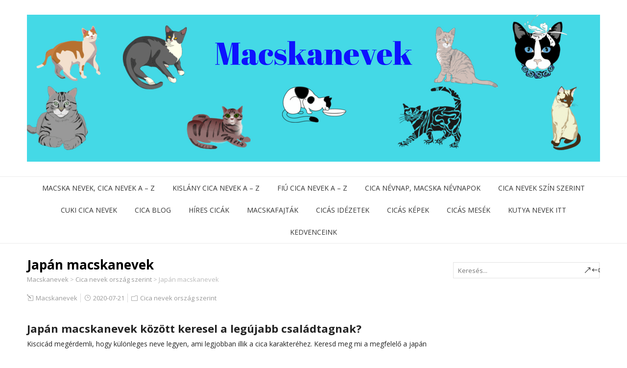

--- FILE ---
content_type: text/html; charset=UTF-8
request_url: https://macskanev.hu/japan-macskanevek/
body_size: 17636
content:
<!DOCTYPE html>
<!--[if IE 7]>
<html class="ie ie7" lang="hu">
<![endif]-->
<!--[if IE 8]>
<html class="ie ie8" lang="hu">
<![endif]-->
<!--[if !(IE 7) | !(IE 8)  ]><!-->
<html lang="hu">
<!--<![endif]-->
<head>
  <meta charset="UTF-8" /> 
  <meta name="viewport" content="width=device-width" />  
  
  <link rel="pingback" href="https://macskanev.hu/xmlrpc.php">
<script type="text/javascript">
/* <![CDATA[ */
(()=>{var e={};e.g=function(){if("object"==typeof globalThis)return globalThis;try{return this||new Function("return this")()}catch(e){if("object"==typeof window)return window}}(),function({ampUrl:n,isCustomizePreview:t,isAmpDevMode:r,noampQueryVarName:o,noampQueryVarValue:s,disabledStorageKey:i,mobileUserAgents:a,regexRegex:c}){if("undefined"==typeof sessionStorage)return;const d=new RegExp(c);if(!a.some((e=>{const n=e.match(d);return!(!n||!new RegExp(n[1],n[2]).test(navigator.userAgent))||navigator.userAgent.includes(e)})))return;e.g.addEventListener("DOMContentLoaded",(()=>{const e=document.getElementById("amp-mobile-version-switcher");if(!e)return;e.hidden=!1;const n=e.querySelector("a[href]");n&&n.addEventListener("click",(()=>{sessionStorage.removeItem(i)}))}));const g=r&&["paired-browsing-non-amp","paired-browsing-amp"].includes(window.name);if(sessionStorage.getItem(i)||t||g)return;const u=new URL(location.href),m=new URL(n);m.hash=u.hash,u.searchParams.has(o)&&s===u.searchParams.get(o)?sessionStorage.setItem(i,"1"):m.href!==u.href&&(window.stop(),location.replace(m.href))}({"ampUrl":"https:\/\/macskanev.hu\/japan-macskanevek\/?amp=1","noampQueryVarName":"noamp","noampQueryVarValue":"mobile","disabledStorageKey":"amp_mobile_redirect_disabled","mobileUserAgents":["Mobile","Android","Silk\/","Kindle","BlackBerry","Opera Mini","Opera Mobi"],"regexRegex":"^\\\/((?:.|\\n)+)\\\/([i]*)$","isCustomizePreview":false,"isAmpDevMode":false})})();
/* ]]> */
</script>
<meta name='robots' content='index, follow, max-image-preview:large, max-snippet:-1, max-video-preview:-1' />

	<!-- This site is optimized with the Yoast SEO plugin v26.8 - https://yoast.com/product/yoast-seo-wordpress/ -->
	<title>Japán macskanevek &#8902; Macskanevek</title>
	<meta name="description" content="Japán macskanevek köztött válogatsz? A legnépszerűbb japán cica nevek egy helyen összegyűjtve. Találsz japán macskaneveket nöstény és kan kiscicának is." />
	<link rel="canonical" href="https://macskanev.hu/japan-macskanevek/" />
	<meta property="og:locale" content="hu_HU" />
	<meta property="og:type" content="article" />
	<meta property="og:title" content="A legnépszerűbb japán cica nevek" />
	<meta property="og:description" content="Japán macskanevek köztött válogatsz? A legnépszerűbb japán cica nevek egy helyen összegyűjtve. Találsz japán macskaneveket nöstény és kan kiscicának is." />
	<meta property="og:url" content="https://macskanev.hu/japan-macskanevek/" />
	<meta property="og:site_name" content="Macskanevek" />
	<meta property="article:published_time" content="2020-07-21T11:07:38+00:00" />
	<meta property="og:image" content="https://macskanev.hu/wp-content/uploads/2020/07/japan-macskanevek-e1595329644200.jpg" />
	<meta property="og:image:width" content="300" />
	<meta property="og:image:height" content="200" />
	<meta property="og:image:type" content="image/jpeg" />
	<meta name="author" content="Macskanevek" />
	<meta name="twitter:card" content="summary_large_image" />
	<meta name="twitter:title" content="A legnépszerűbb japán cica nevek" />
	<meta name="twitter:description" content="Japán macskanevek köztött válogatsz? A legnépszerűbb japán cica nevek egy helyen összegyűjtve. Találsz japán macskaneveket nöstény és kan kiscicának is." />
	<meta name="twitter:image" content="https://macskanev.hu/wp-content/uploads/2020/07/japan-macskanevek-e1595329644200.jpg" />
	<meta name="twitter:label1" content="Szerző:" />
	<meta name="twitter:data1" content="Macskanevek" />
	<meta name="twitter:label2" content="Becsült olvasási idő" />
	<meta name="twitter:data2" content="3 perc" />
	<script type="application/ld+json" class="yoast-schema-graph">{"@context":"https://schema.org","@graph":[{"@type":"Article","@id":"https://macskanev.hu/japan-macskanevek/#article","isPartOf":{"@id":"https://macskanev.hu/japan-macskanevek/"},"author":{"name":"Macskanevek","@id":"https://macskanev.hu/#/schema/person/acd56ef0d2c52c6e01ba7793a61bd59b"},"headline":"Japán macskanevek","datePublished":"2020-07-21T11:07:38+00:00","mainEntityOfPage":{"@id":"https://macskanev.hu/japan-macskanevek/"},"wordCount":577,"publisher":{"@id":"https://macskanev.hu/#/schema/person/acd56ef0d2c52c6e01ba7793a61bd59b"},"image":{"@id":"https://macskanev.hu/japan-macskanevek/#primaryimage"},"thumbnailUrl":"https://macskanev.hu/wp-content/uploads/2020/07/japan-macskanevek-e1595329644200.jpg","articleSection":["Cica nevek ország szerint"],"inLanguage":"hu"},{"@type":"WebPage","@id":"https://macskanev.hu/japan-macskanevek/","url":"https://macskanev.hu/japan-macskanevek/","name":"Japán macskanevek &#8902; Macskanevek","isPartOf":{"@id":"https://macskanev.hu/#website"},"primaryImageOfPage":{"@id":"https://macskanev.hu/japan-macskanevek/#primaryimage"},"image":{"@id":"https://macskanev.hu/japan-macskanevek/#primaryimage"},"thumbnailUrl":"https://macskanev.hu/wp-content/uploads/2020/07/japan-macskanevek-e1595329644200.jpg","datePublished":"2020-07-21T11:07:38+00:00","description":"Japán macskanevek köztött válogatsz? A legnépszerűbb japán cica nevek egy helyen összegyűjtve. Találsz japán macskaneveket nöstény és kan kiscicának is.","breadcrumb":{"@id":"https://macskanev.hu/japan-macskanevek/#breadcrumb"},"inLanguage":"hu","potentialAction":[{"@type":"ReadAction","target":["https://macskanev.hu/japan-macskanevek/"]}]},{"@type":"ImageObject","inLanguage":"hu","@id":"https://macskanev.hu/japan-macskanevek/#primaryimage","url":"https://macskanev.hu/wp-content/uploads/2020/07/japan-macskanevek-e1595329644200.jpg","contentUrl":"https://macskanev.hu/wp-content/uploads/2020/07/japan-macskanevek-e1595329644200.jpg","width":300,"height":200,"caption":"Japán macskanevek"},{"@type":"BreadcrumbList","@id":"https://macskanev.hu/japan-macskanevek/#breadcrumb","itemListElement":[{"@type":"ListItem","position":1,"name":"Macskanév","item":"https://macskanev.hu/"},{"@type":"ListItem","position":2,"name":"Cica nevek ország szerint","item":"https://macskanev.hu/category/cica-nevek-orszag-szerint/"},{"@type":"ListItem","position":3,"name":"Japán macskanevek"}]},{"@type":"WebSite","@id":"https://macskanev.hu/#website","url":"https://macskanev.hu/","name":"Macskanevek","description":"cica nevek, macskanevek, állatnevek, cicanevek, macska nevek","publisher":{"@id":"https://macskanev.hu/#/schema/person/acd56ef0d2c52c6e01ba7793a61bd59b"},"potentialAction":[{"@type":"SearchAction","target":{"@type":"EntryPoint","urlTemplate":"https://macskanev.hu/?s={search_term_string}"},"query-input":{"@type":"PropertyValueSpecification","valueRequired":true,"valueName":"search_term_string"}}],"inLanguage":"hu"},{"@type":["Person","Organization"],"@id":"https://macskanev.hu/#/schema/person/acd56ef0d2c52c6e01ba7793a61bd59b","name":"Macskanevek","image":{"@type":"ImageObject","inLanguage":"hu","@id":"https://macskanev.hu/#/schema/person/image/","url":"https://macskanev.hu/wp-content/uploads/2018/06/cicas-kepek-30-e1528192382353.jpg","contentUrl":"https://macskanev.hu/wp-content/uploads/2018/06/cicas-kepek-30-e1528192382353.jpg","width":300,"height":241,"caption":"Macskanevek"},"logo":{"@id":"https://macskanev.hu/#/schema/person/image/"}}]}</script>
	<!-- / Yoast SEO plugin. -->


<link rel='dns-prefetch' href='//www.googletagmanager.com' />
<link rel='dns-prefetch' href='//fonts.googleapis.com' />
<link rel='dns-prefetch' href='//pagead2.googlesyndication.com' />
<link rel="alternate" type="application/rss+xml" title="Macskanevek &raquo; hírcsatorna" href="https://macskanev.hu/feed/" />
<link rel="alternate" type="application/rss+xml" title="Macskanevek &raquo; hozzászólás hírcsatorna" href="https://macskanev.hu/comments/feed/" />
<link rel="alternate" type="application/rss+xml" title="Macskanevek &raquo; Japán macskanevek hozzászólás hírcsatorna" href="https://macskanev.hu/japan-macskanevek/feed/" />
<link rel="alternate" title="oEmbed (JSON)" type="application/json+oembed" href="https://macskanev.hu/wp-json/oembed/1.0/embed?url=https%3A%2F%2Fmacskanev.hu%2Fjapan-macskanevek%2F" />
<link rel="alternate" title="oEmbed (XML)" type="text/xml+oembed" href="https://macskanev.hu/wp-json/oembed/1.0/embed?url=https%3A%2F%2Fmacskanev.hu%2Fjapan-macskanevek%2F&#038;format=xml" />
<style id='wp-img-auto-sizes-contain-inline-css' type='text/css'>
img:is([sizes=auto i],[sizes^="auto," i]){contain-intrinsic-size:3000px 1500px}
/*# sourceURL=wp-img-auto-sizes-contain-inline-css */
</style>
<link crossorigin="anonymous" rel='stylesheet' id='twb-open-sans-css' href='https://fonts.googleapis.com/css?family=Open+Sans%3A300%2C400%2C500%2C600%2C700%2C800&#038;display=swap&#038;ver=6.9' type='text/css' media='all' />
<link rel='stylesheet' id='twbbwg-global-css' href='https://macskanev.hu/wp-content/plugins/photo-gallery/booster/assets/css/global.css?ver=1.0.0' type='text/css' media='all' />
<link rel='stylesheet' id='dashicons-css' href='https://macskanev.hu/wp-includes/css/dashicons.min.css?ver=6.9' type='text/css' media='all' />
<link rel='stylesheet' id='post-views-counter-frontend-css' href='https://macskanev.hu/wp-content/plugins/post-views-counter/css/frontend.css?ver=1.7.3' type='text/css' media='all' />
<style id='wp-emoji-styles-inline-css' type='text/css'>

	img.wp-smiley, img.emoji {
		display: inline !important;
		border: none !important;
		box-shadow: none !important;
		height: 1em !important;
		width: 1em !important;
		margin: 0 0.07em !important;
		vertical-align: -0.1em !important;
		background: none !important;
		padding: 0 !important;
	}
/*# sourceURL=wp-emoji-styles-inline-css */
</style>
<style id='wp-block-library-inline-css' type='text/css'>
:root{--wp-block-synced-color:#7a00df;--wp-block-synced-color--rgb:122,0,223;--wp-bound-block-color:var(--wp-block-synced-color);--wp-editor-canvas-background:#ddd;--wp-admin-theme-color:#007cba;--wp-admin-theme-color--rgb:0,124,186;--wp-admin-theme-color-darker-10:#006ba1;--wp-admin-theme-color-darker-10--rgb:0,107,160.5;--wp-admin-theme-color-darker-20:#005a87;--wp-admin-theme-color-darker-20--rgb:0,90,135;--wp-admin-border-width-focus:2px}@media (min-resolution:192dpi){:root{--wp-admin-border-width-focus:1.5px}}.wp-element-button{cursor:pointer}:root .has-very-light-gray-background-color{background-color:#eee}:root .has-very-dark-gray-background-color{background-color:#313131}:root .has-very-light-gray-color{color:#eee}:root .has-very-dark-gray-color{color:#313131}:root .has-vivid-green-cyan-to-vivid-cyan-blue-gradient-background{background:linear-gradient(135deg,#00d084,#0693e3)}:root .has-purple-crush-gradient-background{background:linear-gradient(135deg,#34e2e4,#4721fb 50%,#ab1dfe)}:root .has-hazy-dawn-gradient-background{background:linear-gradient(135deg,#faaca8,#dad0ec)}:root .has-subdued-olive-gradient-background{background:linear-gradient(135deg,#fafae1,#67a671)}:root .has-atomic-cream-gradient-background{background:linear-gradient(135deg,#fdd79a,#004a59)}:root .has-nightshade-gradient-background{background:linear-gradient(135deg,#330968,#31cdcf)}:root .has-midnight-gradient-background{background:linear-gradient(135deg,#020381,#2874fc)}:root{--wp--preset--font-size--normal:16px;--wp--preset--font-size--huge:42px}.has-regular-font-size{font-size:1em}.has-larger-font-size{font-size:2.625em}.has-normal-font-size{font-size:var(--wp--preset--font-size--normal)}.has-huge-font-size{font-size:var(--wp--preset--font-size--huge)}.has-text-align-center{text-align:center}.has-text-align-left{text-align:left}.has-text-align-right{text-align:right}.has-fit-text{white-space:nowrap!important}#end-resizable-editor-section{display:none}.aligncenter{clear:both}.items-justified-left{justify-content:flex-start}.items-justified-center{justify-content:center}.items-justified-right{justify-content:flex-end}.items-justified-space-between{justify-content:space-between}.screen-reader-text{border:0;clip-path:inset(50%);height:1px;margin:-1px;overflow:hidden;padding:0;position:absolute;width:1px;word-wrap:normal!important}.screen-reader-text:focus{background-color:#ddd;clip-path:none;color:#444;display:block;font-size:1em;height:auto;left:5px;line-height:normal;padding:15px 23px 14px;text-decoration:none;top:5px;width:auto;z-index:100000}html :where(.has-border-color){border-style:solid}html :where([style*=border-top-color]){border-top-style:solid}html :where([style*=border-right-color]){border-right-style:solid}html :where([style*=border-bottom-color]){border-bottom-style:solid}html :where([style*=border-left-color]){border-left-style:solid}html :where([style*=border-width]){border-style:solid}html :where([style*=border-top-width]){border-top-style:solid}html :where([style*=border-right-width]){border-right-style:solid}html :where([style*=border-bottom-width]){border-bottom-style:solid}html :where([style*=border-left-width]){border-left-style:solid}html :where(img[class*=wp-image-]){height:auto;max-width:100%}:where(figure){margin:0 0 1em}html :where(.is-position-sticky){--wp-admin--admin-bar--position-offset:var(--wp-admin--admin-bar--height,0px)}@media screen and (max-width:600px){html :where(.is-position-sticky){--wp-admin--admin-bar--position-offset:0px}}

/*# sourceURL=wp-block-library-inline-css */
</style><style id='global-styles-inline-css' type='text/css'>
:root{--wp--preset--aspect-ratio--square: 1;--wp--preset--aspect-ratio--4-3: 4/3;--wp--preset--aspect-ratio--3-4: 3/4;--wp--preset--aspect-ratio--3-2: 3/2;--wp--preset--aspect-ratio--2-3: 2/3;--wp--preset--aspect-ratio--16-9: 16/9;--wp--preset--aspect-ratio--9-16: 9/16;--wp--preset--color--black: #000000;--wp--preset--color--cyan-bluish-gray: #abb8c3;--wp--preset--color--white: #ffffff;--wp--preset--color--pale-pink: #f78da7;--wp--preset--color--vivid-red: #cf2e2e;--wp--preset--color--luminous-vivid-orange: #ff6900;--wp--preset--color--luminous-vivid-amber: #fcb900;--wp--preset--color--light-green-cyan: #7bdcb5;--wp--preset--color--vivid-green-cyan: #00d084;--wp--preset--color--pale-cyan-blue: #8ed1fc;--wp--preset--color--vivid-cyan-blue: #0693e3;--wp--preset--color--vivid-purple: #9b51e0;--wp--preset--gradient--vivid-cyan-blue-to-vivid-purple: linear-gradient(135deg,rgb(6,147,227) 0%,rgb(155,81,224) 100%);--wp--preset--gradient--light-green-cyan-to-vivid-green-cyan: linear-gradient(135deg,rgb(122,220,180) 0%,rgb(0,208,130) 100%);--wp--preset--gradient--luminous-vivid-amber-to-luminous-vivid-orange: linear-gradient(135deg,rgb(252,185,0) 0%,rgb(255,105,0) 100%);--wp--preset--gradient--luminous-vivid-orange-to-vivid-red: linear-gradient(135deg,rgb(255,105,0) 0%,rgb(207,46,46) 100%);--wp--preset--gradient--very-light-gray-to-cyan-bluish-gray: linear-gradient(135deg,rgb(238,238,238) 0%,rgb(169,184,195) 100%);--wp--preset--gradient--cool-to-warm-spectrum: linear-gradient(135deg,rgb(74,234,220) 0%,rgb(151,120,209) 20%,rgb(207,42,186) 40%,rgb(238,44,130) 60%,rgb(251,105,98) 80%,rgb(254,248,76) 100%);--wp--preset--gradient--blush-light-purple: linear-gradient(135deg,rgb(255,206,236) 0%,rgb(152,150,240) 100%);--wp--preset--gradient--blush-bordeaux: linear-gradient(135deg,rgb(254,205,165) 0%,rgb(254,45,45) 50%,rgb(107,0,62) 100%);--wp--preset--gradient--luminous-dusk: linear-gradient(135deg,rgb(255,203,112) 0%,rgb(199,81,192) 50%,rgb(65,88,208) 100%);--wp--preset--gradient--pale-ocean: linear-gradient(135deg,rgb(255,245,203) 0%,rgb(182,227,212) 50%,rgb(51,167,181) 100%);--wp--preset--gradient--electric-grass: linear-gradient(135deg,rgb(202,248,128) 0%,rgb(113,206,126) 100%);--wp--preset--gradient--midnight: linear-gradient(135deg,rgb(2,3,129) 0%,rgb(40,116,252) 100%);--wp--preset--font-size--small: 13px;--wp--preset--font-size--medium: 20px;--wp--preset--font-size--large: 36px;--wp--preset--font-size--x-large: 42px;--wp--preset--spacing--20: 0.44rem;--wp--preset--spacing--30: 0.67rem;--wp--preset--spacing--40: 1rem;--wp--preset--spacing--50: 1.5rem;--wp--preset--spacing--60: 2.25rem;--wp--preset--spacing--70: 3.38rem;--wp--preset--spacing--80: 5.06rem;--wp--preset--shadow--natural: 6px 6px 9px rgba(0, 0, 0, 0.2);--wp--preset--shadow--deep: 12px 12px 50px rgba(0, 0, 0, 0.4);--wp--preset--shadow--sharp: 6px 6px 0px rgba(0, 0, 0, 0.2);--wp--preset--shadow--outlined: 6px 6px 0px -3px rgb(255, 255, 255), 6px 6px rgb(0, 0, 0);--wp--preset--shadow--crisp: 6px 6px 0px rgb(0, 0, 0);}:where(.is-layout-flex){gap: 0.5em;}:where(.is-layout-grid){gap: 0.5em;}body .is-layout-flex{display: flex;}.is-layout-flex{flex-wrap: wrap;align-items: center;}.is-layout-flex > :is(*, div){margin: 0;}body .is-layout-grid{display: grid;}.is-layout-grid > :is(*, div){margin: 0;}:where(.wp-block-columns.is-layout-flex){gap: 2em;}:where(.wp-block-columns.is-layout-grid){gap: 2em;}:where(.wp-block-post-template.is-layout-flex){gap: 1.25em;}:where(.wp-block-post-template.is-layout-grid){gap: 1.25em;}.has-black-color{color: var(--wp--preset--color--black) !important;}.has-cyan-bluish-gray-color{color: var(--wp--preset--color--cyan-bluish-gray) !important;}.has-white-color{color: var(--wp--preset--color--white) !important;}.has-pale-pink-color{color: var(--wp--preset--color--pale-pink) !important;}.has-vivid-red-color{color: var(--wp--preset--color--vivid-red) !important;}.has-luminous-vivid-orange-color{color: var(--wp--preset--color--luminous-vivid-orange) !important;}.has-luminous-vivid-amber-color{color: var(--wp--preset--color--luminous-vivid-amber) !important;}.has-light-green-cyan-color{color: var(--wp--preset--color--light-green-cyan) !important;}.has-vivid-green-cyan-color{color: var(--wp--preset--color--vivid-green-cyan) !important;}.has-pale-cyan-blue-color{color: var(--wp--preset--color--pale-cyan-blue) !important;}.has-vivid-cyan-blue-color{color: var(--wp--preset--color--vivid-cyan-blue) !important;}.has-vivid-purple-color{color: var(--wp--preset--color--vivid-purple) !important;}.has-black-background-color{background-color: var(--wp--preset--color--black) !important;}.has-cyan-bluish-gray-background-color{background-color: var(--wp--preset--color--cyan-bluish-gray) !important;}.has-white-background-color{background-color: var(--wp--preset--color--white) !important;}.has-pale-pink-background-color{background-color: var(--wp--preset--color--pale-pink) !important;}.has-vivid-red-background-color{background-color: var(--wp--preset--color--vivid-red) !important;}.has-luminous-vivid-orange-background-color{background-color: var(--wp--preset--color--luminous-vivid-orange) !important;}.has-luminous-vivid-amber-background-color{background-color: var(--wp--preset--color--luminous-vivid-amber) !important;}.has-light-green-cyan-background-color{background-color: var(--wp--preset--color--light-green-cyan) !important;}.has-vivid-green-cyan-background-color{background-color: var(--wp--preset--color--vivid-green-cyan) !important;}.has-pale-cyan-blue-background-color{background-color: var(--wp--preset--color--pale-cyan-blue) !important;}.has-vivid-cyan-blue-background-color{background-color: var(--wp--preset--color--vivid-cyan-blue) !important;}.has-vivid-purple-background-color{background-color: var(--wp--preset--color--vivid-purple) !important;}.has-black-border-color{border-color: var(--wp--preset--color--black) !important;}.has-cyan-bluish-gray-border-color{border-color: var(--wp--preset--color--cyan-bluish-gray) !important;}.has-white-border-color{border-color: var(--wp--preset--color--white) !important;}.has-pale-pink-border-color{border-color: var(--wp--preset--color--pale-pink) !important;}.has-vivid-red-border-color{border-color: var(--wp--preset--color--vivid-red) !important;}.has-luminous-vivid-orange-border-color{border-color: var(--wp--preset--color--luminous-vivid-orange) !important;}.has-luminous-vivid-amber-border-color{border-color: var(--wp--preset--color--luminous-vivid-amber) !important;}.has-light-green-cyan-border-color{border-color: var(--wp--preset--color--light-green-cyan) !important;}.has-vivid-green-cyan-border-color{border-color: var(--wp--preset--color--vivid-green-cyan) !important;}.has-pale-cyan-blue-border-color{border-color: var(--wp--preset--color--pale-cyan-blue) !important;}.has-vivid-cyan-blue-border-color{border-color: var(--wp--preset--color--vivid-cyan-blue) !important;}.has-vivid-purple-border-color{border-color: var(--wp--preset--color--vivid-purple) !important;}.has-vivid-cyan-blue-to-vivid-purple-gradient-background{background: var(--wp--preset--gradient--vivid-cyan-blue-to-vivid-purple) !important;}.has-light-green-cyan-to-vivid-green-cyan-gradient-background{background: var(--wp--preset--gradient--light-green-cyan-to-vivid-green-cyan) !important;}.has-luminous-vivid-amber-to-luminous-vivid-orange-gradient-background{background: var(--wp--preset--gradient--luminous-vivid-amber-to-luminous-vivid-orange) !important;}.has-luminous-vivid-orange-to-vivid-red-gradient-background{background: var(--wp--preset--gradient--luminous-vivid-orange-to-vivid-red) !important;}.has-very-light-gray-to-cyan-bluish-gray-gradient-background{background: var(--wp--preset--gradient--very-light-gray-to-cyan-bluish-gray) !important;}.has-cool-to-warm-spectrum-gradient-background{background: var(--wp--preset--gradient--cool-to-warm-spectrum) !important;}.has-blush-light-purple-gradient-background{background: var(--wp--preset--gradient--blush-light-purple) !important;}.has-blush-bordeaux-gradient-background{background: var(--wp--preset--gradient--blush-bordeaux) !important;}.has-luminous-dusk-gradient-background{background: var(--wp--preset--gradient--luminous-dusk) !important;}.has-pale-ocean-gradient-background{background: var(--wp--preset--gradient--pale-ocean) !important;}.has-electric-grass-gradient-background{background: var(--wp--preset--gradient--electric-grass) !important;}.has-midnight-gradient-background{background: var(--wp--preset--gradient--midnight) !important;}.has-small-font-size{font-size: var(--wp--preset--font-size--small) !important;}.has-medium-font-size{font-size: var(--wp--preset--font-size--medium) !important;}.has-large-font-size{font-size: var(--wp--preset--font-size--large) !important;}.has-x-large-font-size{font-size: var(--wp--preset--font-size--x-large) !important;}
/*# sourceURL=global-styles-inline-css */
</style>

<style id='classic-theme-styles-inline-css' type='text/css'>
/*! This file is auto-generated */
.wp-block-button__link{color:#fff;background-color:#32373c;border-radius:9999px;box-shadow:none;text-decoration:none;padding:calc(.667em + 2px) calc(1.333em + 2px);font-size:1.125em}.wp-block-file__button{background:#32373c;color:#fff;text-decoration:none}
/*# sourceURL=/wp-includes/css/classic-themes.min.css */
</style>
<link rel='stylesheet' id='bwg_fonts-css' href='https://macskanev.hu/wp-content/plugins/photo-gallery/css/bwg-fonts/fonts.css?ver=0.0.1' type='text/css' media='all' />
<link rel='stylesheet' id='sumoselect-css' href='https://macskanev.hu/wp-content/plugins/photo-gallery/css/sumoselect.min.css?ver=3.4.6' type='text/css' media='all' />
<link rel='stylesheet' id='mCustomScrollbar-css' href='https://macskanev.hu/wp-content/plugins/photo-gallery/css/jquery.mCustomScrollbar.min.css?ver=3.1.5' type='text/css' media='all' />
<link rel='stylesheet' id='bwg_frontend-css' href='https://macskanev.hu/wp-content/plugins/photo-gallery/css/styles.min.css?ver=1.8.37' type='text/css' media='all' />
<link crossorigin="anonymous" rel='stylesheet' id='galanight-google-font1-css' href='//fonts.googleapis.com/css?family=Open+Sans&#038;subset=latin&#038;ver=6.9' type='text/css' media='all' />
<link crossorigin="anonymous" rel='stylesheet' id='galanight-google-font2-css' href='//fonts.googleapis.com/css?family=Open+Sans&#038;subset=latin&#038;ver=6.9' type='text/css' media='all' />
<link crossorigin="anonymous" rel='stylesheet' id='galanight-google-font4-css' href='//fonts.googleapis.com/css?family=Open+Sans&#038;subset=latin&#038;ver=6.9' type='text/css' media='all' />
<link crossorigin="anonymous" rel='stylesheet' id='galanight-google-font5-css' href='//fonts.googleapis.com/css?family=Open+Sans&#038;subset=latin&#038;ver=6.9' type='text/css' media='all' />
<link crossorigin="anonymous" rel='stylesheet' id='galanight-google-font6-css' href='//fonts.googleapis.com/css?family=Open+Sans&#038;subset=latin&#038;ver=6.9' type='text/css' media='all' />
<link crossorigin="anonymous" rel='stylesheet' id='galanight-google-font8-css' href='//fonts.googleapis.com/css?family=Open+Sans&#038;subset=latin&#038;ver=6.9' type='text/css' media='all' />
<link rel='stylesheet' id='galanight-style-css' href='https://macskanev.hu/wp-content/themes/galanight-child/style.css?ver=6.9' type='text/css' media='all' />
<style id='galanight-style-inline-css' type='text/css'>
html body, #wrapper blockquote, #wrapper q, #wrapper .container #comments .comment, #wrapper .container #comments .comment time, #wrapper .container #commentform .form-allowed-tags, #wrapper .container #commentform p, #wrapper input, #wrapper button, #wrapper textarea, #wrapper select, #wrapper #main-content .post-meta, html #wrapper .tribe-events-schedule h3, html #wrapper .tribe-events-schedule span, #wrapper #tribe-events-content .tribe-events-calendar .tribe-events-month-event-title { font-family: Open Sans, Arial, Helvetica, sans-serif; }
#wrapper #wrapper-header .site-title { font-family: Open Sans, Arial, Helvetica, sans-serif; }
#wrapper h1, #wrapper h2, #wrapper h3, #wrapper h4, #wrapper h5, #wrapper h6, #wrapper .container .navigation .section-heading, #wrapper #comments .entry-headline, #wrapper .header-image .header-image-text .header-image-headline { font-family: Open Sans, Arial, Helvetica, sans-serif; }
#wrapper #main-content .post-entry .post-entry-headline, html #wrapper #main-content .tribe-events-list-event-title { font-family: Open Sans, Arial, Helvetica, sans-serif; }
#wrapper .container #sidebar .sidebar-widget .sidebar-headline, #wrapper #wrapper-footer #footer .footer-widget .footer-headline { font-family: Open Sans, Arial, Helvetica, sans-serif; }
#wrapper #wrapper-header .menu-box ul li a, #wrapper #wrapper-header .menu-panel ul li a { font-family: Open Sans, Arial, Helvetica, sans-serif; }
/*# sourceURL=galanight-style-inline-css */
</style>
<link rel='stylesheet' id='galanight-elegantfont-css' href='https://macskanev.hu/wp-content/themes/galanight/css/elegantfont.css?ver=6.9' type='text/css' media='all' />
<link crossorigin="anonymous" rel='stylesheet' id='galanight-google-font-default-css' href='//fonts.googleapis.com/css?family=Oswald&#038;subset=latin%2Clatin-ext&#038;ver=6.9' type='text/css' media='all' />
<script type="text/javascript" src="https://macskanev.hu/wp-includes/js/jquery/jquery.min.js?ver=3.7.1" id="jquery-core-js"></script>
<script type="text/javascript" src="https://macskanev.hu/wp-includes/js/jquery/jquery-migrate.min.js?ver=3.4.1" id="jquery-migrate-js"></script>
<script type="text/javascript" src="https://macskanev.hu/wp-content/plugins/photo-gallery/booster/assets/js/circle-progress.js?ver=1.2.2" id="twbbwg-circle-js"></script>
<script type="text/javascript" id="twbbwg-global-js-extra">
/* <![CDATA[ */
var twb = {"nonce":"5074288b10","ajax_url":"https://macskanev.hu/wp-admin/admin-ajax.php","plugin_url":"https://macskanev.hu/wp-content/plugins/photo-gallery/booster","href":"https://macskanev.hu/wp-admin/admin.php?page=twbbwg_photo-gallery"};
var twb = {"nonce":"5074288b10","ajax_url":"https://macskanev.hu/wp-admin/admin-ajax.php","plugin_url":"https://macskanev.hu/wp-content/plugins/photo-gallery/booster","href":"https://macskanev.hu/wp-admin/admin.php?page=twbbwg_photo-gallery"};
//# sourceURL=twbbwg-global-js-extra
/* ]]> */
</script>
<script type="text/javascript" src="https://macskanev.hu/wp-content/plugins/photo-gallery/booster/assets/js/global.js?ver=1.0.0" id="twbbwg-global-js"></script>
<script type="text/javascript" src="https://macskanev.hu/wp-content/plugins/photo-gallery/js/jquery.sumoselect.min.js?ver=3.4.6" id="sumoselect-js"></script>
<script type="text/javascript" src="https://macskanev.hu/wp-content/plugins/photo-gallery/js/tocca.min.js?ver=2.0.9" id="bwg_mobile-js"></script>
<script type="text/javascript" src="https://macskanev.hu/wp-content/plugins/photo-gallery/js/jquery.mCustomScrollbar.concat.min.js?ver=3.1.5" id="mCustomScrollbar-js"></script>
<script type="text/javascript" src="https://macskanev.hu/wp-content/plugins/photo-gallery/js/jquery.fullscreen.min.js?ver=0.6.0" id="jquery-fullscreen-js"></script>
<script type="text/javascript" id="bwg_frontend-js-extra">
/* <![CDATA[ */
var bwg_objectsL10n = {"bwg_field_required":"field is required.","bwg_mail_validation":"This is not a valid email address.","bwg_search_result":"There are no images matching your search.","bwg_select_tag":"Select Tag","bwg_order_by":"Order By","bwg_search":"Search","bwg_show_ecommerce":"Show Ecommerce","bwg_hide_ecommerce":"Hide Ecommerce","bwg_show_comments":"Show Comments","bwg_hide_comments":"Hide Comments","bwg_restore":"Restore","bwg_maximize":"Maximize","bwg_fullscreen":"Fullscreen","bwg_exit_fullscreen":"Exit Fullscreen","bwg_search_tag":"SEARCH...","bwg_tag_no_match":"No tags found","bwg_all_tags_selected":"All tags selected","bwg_tags_selected":"tags selected","play":"Play","pause":"Pause","is_pro":"","bwg_play":"Play","bwg_pause":"Pause","bwg_hide_info":"Hide info","bwg_show_info":"Show info","bwg_hide_rating":"Hide rating","bwg_show_rating":"Show rating","ok":"Ok","cancel":"Cancel","select_all":"Select all","lazy_load":"0","lazy_loader":"https://macskanev.hu/wp-content/plugins/photo-gallery/images/ajax_loader.png","front_ajax":"0","bwg_tag_see_all":"see all tags","bwg_tag_see_less":"see less tags"};
//# sourceURL=bwg_frontend-js-extra
/* ]]> */
</script>
<script type="text/javascript" src="https://macskanev.hu/wp-content/plugins/photo-gallery/js/scripts.min.js?ver=1.8.37" id="bwg_frontend-js"></script>

<!-- Google tag (gtag.js) snippet added by Site Kit -->
<!-- Google Analytics snippet added by Site Kit -->
<script type="text/javascript" src="https://www.googletagmanager.com/gtag/js?id=G-KL9NP421RF" id="google_gtagjs-js" async></script>
<script type="text/javascript" id="google_gtagjs-js-after">
/* <![CDATA[ */
window.dataLayer = window.dataLayer || [];function gtag(){dataLayer.push(arguments);}
gtag("set","linker",{"domains":["macskanev.hu"]});
gtag("js", new Date());
gtag("set", "developer_id.dZTNiMT", true);
gtag("config", "G-KL9NP421RF");
//# sourceURL=google_gtagjs-js-after
/* ]]> */
</script>
<link rel="https://api.w.org/" href="https://macskanev.hu/wp-json/" /><link rel="alternate" title="JSON" type="application/json" href="https://macskanev.hu/wp-json/wp/v2/posts/684" /><link rel="EditURI" type="application/rsd+xml" title="RSD" href="https://macskanev.hu/xmlrpc.php?rsd" />
<meta name="generator" content="WordPress 6.9" />
<link rel='shortlink' href='https://macskanev.hu/?p=684' />
<meta name="generator" content="Site Kit by Google 1.170.0" /><link rel="alternate" type="text/html" media="only screen and (max-width: 640px)" href="https://macskanev.hu/japan-macskanevek/?amp=1">
<!-- Google AdSense meta tags added by Site Kit -->
<meta name="google-adsense-platform-account" content="ca-host-pub-2644536267352236">
<meta name="google-adsense-platform-domain" content="sitekit.withgoogle.com">
<!-- End Google AdSense meta tags added by Site Kit -->
<link rel="amphtml" href="https://macskanev.hu/japan-macskanevek/?amp=1">
<!-- Google AdSense snippet added by Site Kit -->
<script type="text/javascript" async="async" src="https://pagead2.googlesyndication.com/pagead/js/adsbygoogle.js?client=ca-pub-4461816941687027&amp;host=ca-host-pub-2644536267352236" crossorigin="anonymous"></script>

<!-- End Google AdSense snippet added by Site Kit -->
<style>#amp-mobile-version-switcher{left:0;position:absolute;width:100%;z-index:100}#amp-mobile-version-switcher>a{background-color:#444;border:0;color:#eaeaea;display:block;font-family:-apple-system,BlinkMacSystemFont,Segoe UI,Roboto,Oxygen-Sans,Ubuntu,Cantarell,Helvetica Neue,sans-serif;font-size:16px;font-weight:600;padding:15px 0;text-align:center;-webkit-text-decoration:none;text-decoration:none}#amp-mobile-version-switcher>a:active,#amp-mobile-version-switcher>a:focus,#amp-mobile-version-switcher>a:hover{-webkit-text-decoration:underline;text-decoration:underline}</style><link rel="icon" href="https://macskanev.hu/wp-content/uploads/2018/06/cropped-cicas-kepek-30-e1528192382353-150x150.jpg" sizes="32x32" />
<link rel="icon" href="https://macskanev.hu/wp-content/uploads/2018/06/cropped-cicas-kepek-30-e1528192382353-300x300.jpg" sizes="192x192" />
<link rel="apple-touch-icon" href="https://macskanev.hu/wp-content/uploads/2018/06/cropped-cicas-kepek-30-e1528192382353-300x300.jpg" />
<meta name="msapplication-TileImage" content="https://macskanev.hu/wp-content/uploads/2018/06/cropped-cicas-kepek-30-e1528192382353-300x300.jpg" />
   
</head>
 
<body data-rsssl=1class="wp-singular post-template-default single single-post postid-684 single-format-standard wp-theme-galanight wp-child-theme-galanight-child" id="wrapper">
<div id="container-main">
<div id="container-boxed"> 
<div id="container-boxed-inner">
<header id="wrapper-header">
  
  <div class="header-content-wrapper">
    <div class="header-content">
      <div class="title-box">
                     <h4><a href="https://macskanev.hu/"><img class="header-logo" src="https://macskanev.hu/wp-content/uploads/2017/08/macskanevek-logo.png" alt="Macskanevek logó - cica nevek, macskanevek, állatnevek, cicanevek, macska nevek" title="Macskanevek főoldal - cica nevek, macskanevek, állatnevek, cicanevek, macska nevek" /></a></h4>
        
      </div>
    </div>
  </div>
  <div class="menu-panel-wrapper">
    <div class="menu-panel">
<div class="menu-header-menu-container"><ul id="main-nav" class="menu"><li id="menu-item-53" class="menu-item menu-item-type-post_type menu-item-object-page menu-item-home menu-item-53"><a href="https://macskanev.hu/">Macska nevek, cica nevek A – Z</a></li>
<li id="menu-item-54" class="menu-item menu-item-type-post_type menu-item-object-page menu-item-54"><a href="https://macskanev.hu/kislany-cica-nevek-a-z/">Kislány cica nevek A – Z</a></li>
<li id="menu-item-60" class="menu-item menu-item-type-post_type menu-item-object-page menu-item-60"><a href="https://macskanev.hu/fiu-cica-nevek-a-z/">Fiú cica nevek A – Z</a></li>
<li id="menu-item-676" class="menu-item menu-item-type-post_type menu-item-object-page menu-item-676"><a href="https://macskanev.hu/cica-nevnap-macska-nevnapok/">Cica névnap, macska névnapok</a></li>
<li id="menu-item-499" class="menu-item menu-item-type-taxonomy menu-item-object-category menu-item-499"><a href="https://macskanev.hu/category/cica-nevek-szin-szerint/">Cica nevek szín szerint</a></li>
<li id="menu-item-642" class="menu-item menu-item-type-post_type menu-item-object-page menu-item-642"><a href="https://macskanev.hu/cuki-cica-nevek/">Cuki cica nevek</a></li>
<li id="menu-item-112" class="menu-item menu-item-type-taxonomy menu-item-object-category menu-item-112"><a href="https://macskanev.hu/category/cica-blog/">Cica blog</a></li>
<li id="menu-item-375" class="menu-item menu-item-type-taxonomy menu-item-object-category menu-item-375"><a href="https://macskanev.hu/category/hires-cicak/">Híres cicák</a></li>
<li id="menu-item-394" class="menu-item menu-item-type-taxonomy menu-item-object-category menu-item-394"><a href="https://macskanev.hu/category/macskafajtak/">Macskafajták</a></li>
<li id="menu-item-730" class="menu-item menu-item-type-custom menu-item-object-custom menu-item-730"><a href="https://idezeteklapja.hu/cicas-idezetek-macskas-idezetek/">Cicás idézetek</a></li>
<li id="menu-item-74" class="menu-item menu-item-type-post_type menu-item-object-page menu-item-74"><a href="https://macskanev.hu/cicas-kepek/">Cicás képek</a></li>
<li id="menu-item-798" class="menu-item menu-item-type-custom menu-item-object-custom menu-item-798"><a href="https://mesenapok.hu/allatos-esti-mese/cicas-mesek/">Cicás mesék</a></li>
<li id="menu-item-56" class="menu-item menu-item-type-custom menu-item-object-custom menu-item-56"><a href="http://kutyanev.hu">Kutya nevek itt</a></li>
<li id="menu-item-643" class="menu-item menu-item-type-custom menu-item-object-custom menu-item-643"><a href="https://kedvenceink.hu">Kedvenceink</a></li>
</ul></div>    </div>
  </div>

</header> <!-- end of wrapper-header --><div id="wrapper-content">
  <div class="container">
  <div id="main-content">
    <article id="content">
      <div class="content-headline">
        <h1 class="entry-headline">Japán macskanevek</h1>
		<p class="breadcrumb-navigation"><span property="itemListElement" typeof="ListItem"><a property="item" typeof="WebPage" title="Go to Macskanevek." href="https://macskanev.hu" class="home" ><span property="name">Macskanevek</span></a><meta property="position" content="1"></span> &gt; <span property="itemListElement" typeof="ListItem"><a property="item" typeof="WebPage" title="Go to the Cica nevek ország szerint Kategória archives." href="https://macskanev.hu/category/cica-nevek-orszag-szerint/" class="taxonomy category" ><span property="name">Cica nevek ország szerint</span></a><meta property="position" content="2"></span> &gt; <span property="itemListElement" typeof="ListItem"><span property="name" class="post post-post current-item">Japán macskanevek</span><meta property="url" content="https://macskanev.hu/japan-macskanevek/"><meta property="position" content="3"></span></p>      </div>
         <p class="post-meta">
          <span class="post-info-author"><i class="icon_pencil-edit" aria-hidden="true"></i> <a href="https://macskanev.hu/author/bkbvm/" title="Macskanevek bejegyzése" rel="author">Macskanevek</a></span>
          <span class="post-info-date"><i class="icon_clock_alt" aria-hidden="true"></i> 2020-07-21</span>

          <span class="post-info-category"><i class="icon_folder-alt" aria-hidden="true"></i> <a href="https://macskanev.hu/category/cica-nevek-orszag-szerint/" rel="category tag">Cica nevek ország szerint</a></span>
        </p>







      <div class="entry-content">
<h2 class="western">Japán macskanevek között keresel a legújabb családtagnak?</h2>
<p>Kiscicád megérdemli, hogy különleges neve legyen, ami legjobban illik a cica karakteréhez. Keresd meg mi a megfelelő a japán macskanevek közül számára.</p>
<div style="margin:30px 0;">

<script async src="//pagead2.googlesyndication.com/pagead/js/adsbygoogle.js"></script>
<!-- Macskanév-bejegyzés -->
<ins class="adsbygoogle"
     style="display:block"
     data-ad-client="ca-pub-4461816941687027"
     data-ad-slot="5585357385"
		 data-ad-format="auto"
		 data-full-width-responsive="true"></ins>
<script>
(adsbygoogle = window.adsbygoogle || []).push({});
</script>

</div>
<div id="attachment_683" style="width: 1290px" class="wp-caption aligncenter"><img fetchpriority="high" decoding="async" aria-describedby="caption-attachment-683" class="wp-image-683 size-full" title="Japán macskanevek, melyik illik hozzá a legjobban?" src="[data-uri]" data-lazy-src="https://macskanev.hu/wp-content/uploads/2020/07/japan-macskanevek.jpg" alt="Japán macskanevek" width="1280" height="853" /><noscript><img fetchpriority="high" decoding="async" aria-describedby="caption-attachment-683" class="wp-image-683 size-full" title="Japán macskanevek, melyik illik hozzá a legjobban?" src="https://macskanev.hu/wp-content/uploads/2020/07/japan-macskanevek.jpg" alt="Japán macskanevek" width="1280" height="853" /></noscript><p id="caption-attachment-683" class="wp-caption-text">Japán macskanevek, melyik illik hozzá a legjobban?</p></div>
<h2 class="western">Japán macskanevek, melyik illik hozzá a legjobban?</h2>
<div style="margin:30px 0;">

<script async src="//pagead2.googlesyndication.com/pagead/js/adsbygoogle.js"></script>
<!-- Macskanév-bejegyzés -->
<ins class="adsbygoogle"
     style="display:block"
     data-ad-client="ca-pub-4461816941687027"
     data-ad-slot="5585357385"
		 data-ad-format="auto"
		 data-full-width-responsive="true"></ins>
<script>
(adsbygoogle = window.adsbygoogle || []).push({});
</script>

</div>
<h2 class="western"><strong>Milyen a jó japán macskanév?</strong></h2>
<ol>
<li>rövid, 1-2 szótagból álljon</li>
<li>egyedi legyen, ne egyezzen meg a veled egy háztartásban élők, esetleg közeli ismerősök nevével, kínos pillanatokat okozhat</li>
<li>ne hasonlítson vezényszavakra, amelyeket használsz</li>
<li>a cica fajtáját is tükrözheti (pl. egy maine coon<span style="color: #222222;"><span style="font-family: Open Sans, Arial, Helvetica, sans-serif;"><span style="font-size: small;">&#8211;</span></span></span>nak választhatsz amerikai nevet, egy bengálinak pedig ázsiai macskanevet)</li>
</ol>
<p>Szánj bőven időt a névválasztásra, gondolj végig több opciót és válaszd azt, ami a leginkább illik a macskád személyiségéhez!</p>
<p>Összeállítottunk egy listát japán macskanevekből, amelyből kedvedre válogathatsz, amíg a megfelelőt meg nem találod a kiscicus számára.</p>
<div style="margin:30px 0;">

<script async src="//pagead2.googlesyndication.com/pagead/js/adsbygoogle.js"></script>
<!-- Macskanév-bejegyzés -->
<ins class="adsbygoogle"
     style="display:block"
     data-ad-client="ca-pub-4461816941687027"
     data-ad-slot="5585357385"
		 data-ad-format="auto"
		 data-full-width-responsive="true"></ins>
<script>
(adsbygoogle = window.adsbygoogle || []).push({});
</script>

</div>
<h2>Japán macska nevek kislány cicáknak:</h2>
<ul>
<li>Aiko (szeretett, kis szerelem)</li>
<li>Akira (világos és tiszta hajnal)</li>
<li>Cho (pillangó)</li>
<li>Emiko (mosolygó gyermek)</li>
<li>Hayami (ritka és szokatlan szépség)</li>
<li>Kaiya (megbocsátás)</li>
<li>Kameko (teknős-gyermek, a hosszú élet szimbóluma)</li>
<li>Katsumi (győztes szépség)</li>
<li>Mieko (gyönyörű áldó gyermek)</li>
<li>Mizuki (gyönyörű hold)</li>
<li>Nyoko (drágakő; kincs)</li>
<li>Sayuri (kis liliom)</li>
<li>Shiori (könyvjelző; útmutató)</li>
<li>Suki (szeretett)</li>
<li>Yasuko (békés gyermek)</li>
</ul>
<div style="margin:30px 0;">

<script async src="//pagead2.googlesyndication.com/pagead/js/adsbygoogle.js"></script>
<!-- Macskanév-bejegyzés -->
<ins class="adsbygoogle"
     style="display:block"
     data-ad-client="ca-pub-4461816941687027"
     data-ad-slot="5585357385"
		 data-ad-format="auto"
		 data-full-width-responsive="true"></ins>
<script>
(adsbygoogle = window.adsbygoogle || []).push({});
</script>

</div>
<h2>Japán macska nevek kandúroknak:</h2>
<ul>
<li>Akihiko (ragyogó herceg)</li>
<li>Arakan (méltó; hős)</li>
<li>Daichi (nagy első fia)</li>
<li>Eichi (bölcsesség)</li>
<li>Hiroki (bőséges öröm és erő)</li>
<li>Hiroyuki (széles körben elterjedt boldogság)</li>
<li>Isao (tisztelet; érdem)</li>
<li>Kenji (intelligens vonalzó)</li>
<li>Kitaro (boldog fiú)</li>
<li>Naoko (egyenes; őszinte)</li>
<li>Ryuji (sárkányember)</li>
<li>Sin’ichi (hű elsőszülött fia)</li>
<li>Taishiro (ambiciózus fiú)</li>
<li>Takeo (harcos)</li>
<li>Toshiko (éber és értékes gyermek)</li>
</ul>
<div style="margin:30px 0;">

<script async src="//pagead2.googlesyndication.com/pagead/js/adsbygoogle.js"></script>
<!-- Macskanév-bejegyzés -->
<ins class="adsbygoogle"
     style="display:block"
     data-ad-client="ca-pub-4461816941687027"
     data-ad-slot="5585357385"
		 data-ad-format="auto"
		 data-full-width-responsive="true"></ins>
<script>
(adsbygoogle = window.adsbygoogle || []).push({});
</script>

</div>
<h2>Japán macska nevek szín alapján</h2>
<ul>
<li>Aka (piros)</li>
<li>Akaganeiro (réz)</li>
<li>Akane (ragyogó piros)</li>
<li>Ao (kék)</li>
<li>Chairo (barna)</li>
<li>Giniro (ezüst)</li>
<li>Haiiro (szürke)</li>
<li>Kiiro (sárga)</li>
<li>Kiniro (arany)</li>
<li>Kuro (fekete)</li>
<li>Orenjiiro (narancssárga)</li>
<li>Shiro (fehér)</li>
</ul>
<div style="margin:30px 0;">

<script async src="//pagead2.googlesyndication.com/pagead/js/adsbygoogle.js"></script>
<!-- Macskanév-bejegyzés -->
<ins class="adsbygoogle"
     style="display:block"
     data-ad-client="ca-pub-4461816941687027"
     data-ad-slot="5585357385"
		 data-ad-format="auto"
		 data-full-width-responsive="true"></ins>
<script>
(adsbygoogle = window.adsbygoogle || []).push({});
</script>

</div>
<h2 class="western">Találtál megfelelőt a japán macskanevek között az új kiscicádnak?</h2>
<p>&nbsp;</p>
<p>Ne dönts gyorsan, várd meg, míg megismered kiscicád személyiségét.</p>
<p>Vannak nevek, amelyek nem illenek a cica egyéniségéhez pl. valami hirtelen ötletből származó vicces név vagy egy olyan név használata sem ideális, ami már egy meglévő cicád nevéhez hasonlít.</p>
<p>Egy olyan név sem lehet ideális, amit már sok gazda kiválasztott, hiszen szabad téren, ha hívod, nem szeretnéd, ha másik macska is feléd szaladna ?</p>
<p>Bármilyen japán macskanevet is választasz, tölts vele sok időt, meghálálja.</p>
<div style="margin:30px 0;">

<script async src="//pagead2.googlesyndication.com/pagead/js/adsbygoogle.js"></script>
<!-- Macskanév-bejegyzés -->
<ins class="adsbygoogle"
     style="display:block"
     data-ad-client="ca-pub-4461816941687027"
     data-ad-slot="5585357385"
		 data-ad-format="auto"
		 data-full-width-responsive="true"></ins>
<script>
(adsbygoogle = window.adsbygoogle || []).push({});
</script>

</div>
<h2 class="western">Japán macskanevek közül választanál kiscicádnak?</h2>
<div id="attachment_682" style="width: 1290px" class="wp-caption aligncenter"><img decoding="async" aria-describedby="caption-attachment-682" class="wp-image-682 size-full" title="Japán macskanevek, melyik illik hozzá a legjobban?" src="[data-uri]" data-lazy-src="https://macskanev.hu/wp-content/uploads/2020/07/japan-macskanevek-1.jpg" alt="Japán macskanevek" width="1280" height="856" data-lazy-srcset="https://macskanev.hu/wp-content/uploads/2020/07/japan-macskanevek-1.jpg 1280w, https://macskanev.hu/wp-content/uploads/2020/07/japan-macskanevek-1-300x201.jpg 300w, https://macskanev.hu/wp-content/uploads/2020/07/japan-macskanevek-1-1024x685.jpg 1024w, https://macskanev.hu/wp-content/uploads/2020/07/japan-macskanevek-1-768x514.jpg 768w, https://macskanev.hu/wp-content/uploads/2020/07/japan-macskanevek-1-1170x782.jpg 1170w" data-lazy-sizes="(max-width: 1280px) 100vw, 1280px" /><noscript><img decoding="async" aria-describedby="caption-attachment-682" class="wp-image-682 size-full" title="Japán macskanevek, melyik illik hozzá a legjobban?" src="https://macskanev.hu/wp-content/uploads/2020/07/japan-macskanevek-1.jpg" alt="Japán macskanevek" width="1280" height="856" srcset="https://macskanev.hu/wp-content/uploads/2020/07/japan-macskanevek-1.jpg 1280w, https://macskanev.hu/wp-content/uploads/2020/07/japan-macskanevek-1-300x201.jpg 300w, https://macskanev.hu/wp-content/uploads/2020/07/japan-macskanevek-1-1024x685.jpg 1024w, https://macskanev.hu/wp-content/uploads/2020/07/japan-macskanevek-1-768x514.jpg 768w, https://macskanev.hu/wp-content/uploads/2020/07/japan-macskanevek-1-1170x782.jpg 1170w" sizes="(max-width: 1280px) 100vw, 1280px" /></noscript><p id="caption-attachment-682" class="wp-caption-text">Japán macskanevek, melyik illik hozzá a legjobban?</p></div>
<h2 class="western">Nevet választanál kiscicádnak?</h2>
<h3 class="western"><a href="https://macskanev.hu/">Macska nevek, cica nevek A-Z</a></h3>
<h3 class="western"><a href="https://macskanev.hu/kislany-cica-nevek-a-z/">Kislány cica nevek</a></h3>
<h3 class="western"><a href="https://macskanev.hu/fiu-cica-nevek-a-z/">Fiú cica nevek</a></h3>
<h3 class="western"><a href="https://kutyanev.hu/">Kutyanevek</a></h3>
<h3 class="western"><a href="https://kedvenceink.hu/">Kedvenceink</a></h3>
<p>&nbsp;</p>
<p>&nbsp;</p>
<div class="post-views content-post post-684 entry-meta load-static">
				<span class="post-views-icon dashicons dashicons-chart-bar"></span> <span class="post-views-label">Post Views:</span> <span class="post-views-count">3&nbsp;165</span>
			</div>      </div>
<div id="galanight-post-nav" class="navigation" role="navigation">
	<div class="nav-wrapper">
  <p class="nav-previous"><a href="https://macskanev.hu/fekete-feher-cica-nevek/" title="Fekete fehér cica nevek">&larr; Előző bejegyzés</a></p>
	<p class="nav-next"><a href="https://macskanev.hu/kulonleges-cica-nevek/" title="Különleges cica nevek">Következő bejegyzés &rarr;</a></p>
   </div>
</div>
 

<div id="comments" class="comments-area comments-area-post">

	
	
</div><!-- #comments .comments-area -->





    </article> <!-- end of content -->
  </div>

 
<aside id="sidebar">
<div id="search-2" class="sidebar-widget widget_search"><form id="searchform" method="get" action="https://macskanev.hu/">
  <div class="searchform-wrapper"><input type="text" value="" name="s" id="s" placeholder="Keresés..." />
  <input type="submit" class="send icon_search" name="searchsubmit" value="&amp;#x55;" /></div>
</form></div><div id="text-3" class="sidebar-widget widget_text">			<div class="textwidget"><p><img loading="lazy" decoding="async" src="[data-uri]" data-lazy-src="[data-uri]" data-wp-preserve="%3Cscript%20async%20src%3D%22https%3A%2F%2Fpagead2.googlesyndication.com%2Fpagead%2Fjs%2Fadsbygoogle.js%22%3E%3C%2Fscript%3E" data-mce-resize="false" data-mce-placeholder="1" class="mce-object" width="20" height="20" alt="<script><noscript><img loading="lazy" decoding="async" src="[data-uri]" data-wp-preserve="%3Cscript%20async%20src%3D%22https%3A%2F%2Fpagead2.googlesyndication.com%2Fpagead%2Fjs%2Fadsbygoogle.js%22%3E%3C%2Fscript%3E" data-mce-resize="false" data-mce-placeholder="1" class="mce-object" width="20" height="20" alt="<script></noscript>&#8221; title=&#8221;<script>"><br /><!-- Macskanév-oldalsáv --><br /><ins class="adsbygoogle" style="display: block;" data-ad-client="ca-pub-4461816941687027" data-ad-slot="9175928667" data-ad-format="auto" data-mce-style="display: block;"></ins><br /><img loading="lazy" decoding="async" src="[data-uri]" data-lazy-src="[data-uri]" data-wp-preserve="%3Cscript%3E%0A%20%20%20%20%20(adsbygoogle%20%3D%20window.adsbygoogle%20%7C%7C%20%5B%5D).push(%7B%7D)%3B%0A%3C%2Fscript%3E" data-mce-resize="false" data-mce-placeholder="1" class="mce-object" width="20" height="20" alt="<script><noscript><img loading="lazy" decoding="async" src="[data-uri]" data-wp-preserve="%3Cscript%3E%0A%20%20%20%20%20(adsbygoogle%20%3D%20window.adsbygoogle%20%7C%7C%20%5B%5D).push(%7B%7D)%3B%0A%3C%2Fscript%3E" data-mce-resize="false" data-mce-placeholder="1" class="mce-object" width="20" height="20" alt="<script></noscript>" title="<script>"></p>
</div>
		</div><div id="nav_menu-2" class="sidebar-widget widget_nav_menu"> <h4 class="sidebar-headline"><span>Macskanevek kategóriák:</span></h4><div class="menu-oldalsav-menu-container"><ul id="menu-oldalsav-menu" class="menu"><li id="menu-item-61" class="menu-item menu-item-type-post_type menu-item-object-page menu-item-61"><a href="https://macskanev.hu/fiu-cica-nevek-a-z/">Fiú cica nevek A – Z</a></li>
<li id="menu-item-62" class="menu-item menu-item-type-post_type menu-item-object-page menu-item-62"><a href="https://macskanev.hu/kislany-cica-nevek-a-z/">Kislány cica nevek A – Z</a></li>
<li id="menu-item-63" class="menu-item menu-item-type-post_type menu-item-object-page menu-item-home menu-item-63"><a href="https://macskanev.hu/">Macskanevek, cica nevek A – Z</a></li>
<li id="menu-item-503" class="menu-item menu-item-type-taxonomy menu-item-object-category menu-item-503"><a href="https://macskanev.hu/category/cica-nevek-szin-szerint/">Cica nevek szín szerint</a></li>
<li id="menu-item-502" class="menu-item menu-item-type-taxonomy menu-item-object-category menu-item-502"><a href="https://macskanev.hu/category/hires-cicak/">Híres cicák</a></li>
<li id="menu-item-501" class="menu-item menu-item-type-taxonomy menu-item-object-category menu-item-501"><a href="https://macskanev.hu/category/macskafajtak/">Macskafajták</a></li>
<li id="menu-item-75" class="menu-item menu-item-type-post_type menu-item-object-page menu-item-75"><a href="https://macskanev.hu/cicas-kepek/">Cicás képek</a></li>
<li id="menu-item-500" class="menu-item menu-item-type-taxonomy menu-item-object-category menu-item-500"><a href="https://macskanev.hu/category/cica-blog/">Cica blog</a></li>
<li id="menu-item-64" class="menu-item menu-item-type-custom menu-item-object-custom menu-item-64"><a href="http://kutyanev.hu">Kutyanevek</a></li>
</ul></div></div><div id="nav_menu-6" class="sidebar-widget widget_nav_menu"> <h4 class="sidebar-headline"><span>Cica nevek szín szerint</span></h4><div class="menu-cica-nevek-szin-szerint-container"><ul id="menu-cica-nevek-szin-szerint" class="menu"><li id="menu-item-519" class="menu-item menu-item-type-post_type menu-item-object-post menu-item-519"><a href="https://macskanev.hu/foltos-cica-nevek/">Foltos cica nevek- Foltos macska nevek</a></li>
<li id="menu-item-520" class="menu-item menu-item-type-post_type menu-item-object-post menu-item-520"><a href="https://macskanev.hu/voros-cica-nevek/">Vörös cica nevek, vörös macska nevek</a></li>
<li id="menu-item-521" class="menu-item menu-item-type-post_type menu-item-object-post menu-item-521"><a href="https://macskanev.hu/fekete-macska-nevek-fekete-cica-nevek/">Fekete macska nevek, fekete cica nevek</a></li>
<li id="menu-item-614" class="menu-item menu-item-type-post_type menu-item-object-post menu-item-614"><a href="https://macskanev.hu/feher-macska-nevek-feher-cica-nevek/">Fehér macska nevek, fehér cica nevek</a></li>
<li id="menu-item-621" class="menu-item menu-item-type-post_type menu-item-object-post menu-item-621"><a href="https://macskanev.hu/szurke-cica-nevek-cirmos-cica-nevek/">Szürke cica nevek, cirmos cica nevek</a></li>
<li id="menu-item-701" class="menu-item menu-item-type-post_type menu-item-object-post menu-item-701"><a href="https://macskanev.hu/narancssarga-macskanevek/">Narancssárga macskanevek</a></li>
<li id="menu-item-706" class="menu-item menu-item-type-post_type menu-item-object-post menu-item-706"><a href="https://macskanev.hu/kopasz-macska-nevek/">Kopasz macska nevek</a></li>
</ul></div></div><div id="nav_menu-11" class="sidebar-widget widget_nav_menu"> <h4 class="sidebar-headline"><span>Cica nevek fajta szerint:</span></h4><div class="menu-cica-nevek-fajta-szerint-container"><ul id="menu-cica-nevek-fajta-szerint" class="menu"><li id="menu-item-649" class="menu-item menu-item-type-post_type menu-item-object-post menu-item-649"><a href="https://macskanev.hu/bengali-cica-nevek/">Bengáli cica nevek</a></li>
<li id="menu-item-667" class="menu-item menu-item-type-post_type menu-item-object-post menu-item-667"><a href="https://macskanev.hu/perzsa-macska-nevek/">Perzsa macska nevek</a></li>
<li id="menu-item-662" class="menu-item menu-item-type-post_type menu-item-object-post menu-item-662"><a href="https://macskanev.hu/sziami-macska-nevek/">Sziámi macska nevek</a></li>
<li id="menu-item-707" class="menu-item menu-item-type-post_type menu-item-object-post menu-item-707"><a href="https://macskanev.hu/kopasz-macska-nevek/">Kopasz macska nevek</a></li>
</ul></div></div><div id="nav_menu-9" class="sidebar-widget widget_nav_menu"> <h4 class="sidebar-headline"><span>Cica nevek ország szerint:</span></h4><div class="menu-cica-nevek-orszag-szerint-container"><ul id="menu-cica-nevek-orszag-szerint" class="menu"><li id="menu-item-638" class="menu-item menu-item-type-post_type menu-item-object-post menu-item-638"><a href="https://macskanev.hu/angol-macska-nevek-angol-cicanevek/">Angol macska nevek, angol cicanevek</a></li>
<li id="menu-item-628" class="menu-item menu-item-type-post_type menu-item-object-post menu-item-628"><a href="https://macskanev.hu/egyiptomi-macska-nevek/">Egyiptomi macska nevek</a></li>
<li id="menu-item-686" class="menu-item menu-item-type-post_type menu-item-object-post current-menu-item menu-item-686"><a href="https://macskanev.hu/japan-macskanevek/" aria-current="page">Japán macskanevek</a></li>
<li id="menu-item-695" class="menu-item menu-item-type-post_type menu-item-object-post menu-item-695"><a href="https://macskanev.hu/olasz-macskanevek/">Olasz macskanevek</a></li>
<li id="menu-item-654" class="menu-item menu-item-type-post_type menu-item-object-post menu-item-654"><a href="https://macskanev.hu/orosz-kek-macska-nevek/">Orosz kék macska nevek</a></li>
</ul></div></div><div id="nav_menu-5" class="sidebar-widget widget_nav_menu"> <h4 class="sidebar-headline"><span>Cica nevek ABC</span></h4><div class="menu-cica-nevek-abc-container"><ul id="menu-cica-nevek-abc" class="menu"><li id="menu-item-518" class="menu-item menu-item-type-post_type menu-item-object-post menu-item-518"><a href="https://macskanev.hu/a-betus-macska-nevek/">A betűs macska nevek, A betűs cica nevek</a></li>
<li id="menu-item-517" class="menu-item menu-item-type-post_type menu-item-object-post menu-item-517"><a href="https://macskanev.hu/b-betus-macska-nevek/">B betűs macska nevek, B betűs cica nevek</a></li>
<li id="menu-item-529" class="menu-item menu-item-type-post_type menu-item-object-post menu-item-529"><a href="https://macskanev.hu/c-betus-macska-nevek/">C betűs macska nevek, C betűs cica nevek</a></li>
<li id="menu-item-528" class="menu-item menu-item-type-post_type menu-item-object-post menu-item-528"><a href="https://macskanev.hu/d-betus-macska-nevek/">D betűs macska nevek, D betűs cica nevek</a></li>
<li id="menu-item-542" class="menu-item menu-item-type-post_type menu-item-object-post menu-item-542"><a href="https://macskanev.hu/e-betus-macska-nevek/">E betűs macska nevek, E betűs cica nevek</a></li>
<li id="menu-item-541" class="menu-item menu-item-type-post_type menu-item-object-post menu-item-541"><a href="https://macskanev.hu/f-betus-macska-nevek/">F betűs macska nevek, F betűs cica nevek</a></li>
<li id="menu-item-540" class="menu-item menu-item-type-post_type menu-item-object-post menu-item-540"><a href="https://macskanev.hu/g-betus-macska-nevek/">G betűs macska nevek, G betűs cica nevek</a></li>
<li id="menu-item-539" class="menu-item menu-item-type-post_type menu-item-object-post menu-item-539"><a href="https://macskanev.hu/h-betus-macska-nevek/">H betűs macska nevek, H betűs cica nevek</a></li>
<li id="menu-item-548" class="menu-item menu-item-type-post_type menu-item-object-post menu-item-548"><a href="https://macskanev.hu/i-betus-macska-nevek/">I betűs macska nevek, I betűs cica nevek</a></li>
<li id="menu-item-547" class="menu-item menu-item-type-post_type menu-item-object-post menu-item-547"><a href="https://macskanev.hu/j-betus-macska-nevek/">J betűs macska nevek, J betűs cica nevek</a></li>
<li id="menu-item-552" class="menu-item menu-item-type-post_type menu-item-object-post menu-item-552"><a href="https://macskanev.hu/k-betus-macska-nevek-cica-nevek/">K betűs macska nevek, K betűs cica nevek</a></li>
<li id="menu-item-559" class="menu-item menu-item-type-post_type menu-item-object-post menu-item-559"><a href="https://macskanev.hu/l-betus-macska-nevek-l-betus-cica-nevek/">L betűs macska nevek, L betűs cica nevek</a></li>
<li id="menu-item-562" class="menu-item menu-item-type-post_type menu-item-object-post menu-item-562"><a href="https://macskanev.hu/m-betus-macska-nevek-m-betus-cica-nevek/">M betűs macska nevek, M betűs cica nevek</a></li>
<li id="menu-item-566" class="menu-item menu-item-type-post_type menu-item-object-post menu-item-566"><a href="https://macskanev.hu/n-betus-macska-nevek-n-betus-cica-nevek/">N betűs macska nevek, N betűs cica nevek</a></li>
<li id="menu-item-569" class="menu-item menu-item-type-post_type menu-item-object-post menu-item-569"><a href="https://macskanev.hu/o-o-betus-macska-nevek-o-o-betus-cica-nevek/">O-Ö betűs macska nevek, O-Ö betűs cica nevek</a></li>
<li id="menu-item-573" class="menu-item menu-item-type-post_type menu-item-object-post menu-item-573"><a href="https://macskanev.hu/p-betus-macska-nevek-p-betus-cica-nevek/">P betűs macska nevek, P betűs cica nevek</a></li>
<li id="menu-item-576" class="menu-item menu-item-type-post_type menu-item-object-post menu-item-576"><a href="https://macskanev.hu/q-betus-macska-nevek-q-betus-cica-nevek/">Q betűs macska nevek, Q betűs cica nevek</a></li>
<li id="menu-item-580" class="menu-item menu-item-type-post_type menu-item-object-post menu-item-580"><a href="https://macskanev.hu/r-betus-macska-nevek-r-betus-cica-nevek/">R betűs macska nevek, R betűs cica nevek</a></li>
<li id="menu-item-584" class="menu-item menu-item-type-post_type menu-item-object-post menu-item-584"><a href="https://macskanev.hu/s-betus-macska-nevek-s-betus-cica-nevek/">S betűs macska nevek, S betűs cica nevek</a></li>
<li id="menu-item-587" class="menu-item menu-item-type-post_type menu-item-object-post menu-item-587"><a href="https://macskanev.hu/t-betus-macska-nevek-t-betus-cicanevek/">T betűs macska nevek, T betűs cica nevek</a></li>
<li id="menu-item-592" class="menu-item menu-item-type-post_type menu-item-object-post menu-item-592"><a href="https://macskanev.hu/u-betus-macska-nevek-u-betus-cica-nevek/">U betűs macska nevek, U betűs cica nevek</a></li>
<li id="menu-item-595" class="menu-item menu-item-type-post_type menu-item-object-post menu-item-595"><a href="https://macskanev.hu/v-betus-macska-nevek-v-betus-cica-nevek/">V betűs macska nevek, V betűs cica nevek</a></li>
<li id="menu-item-599" class="menu-item menu-item-type-post_type menu-item-object-post menu-item-599"><a href="https://macskanev.hu/x-betus-macska-nevek-x-betus-cica-nevek/">X betűs macska nevek, X betűs cica nevek</a></li>
<li id="menu-item-603" class="menu-item menu-item-type-post_type menu-item-object-post menu-item-603"><a href="https://macskanev.hu/y-betus-macska-nevek-y-betus-cica-nevek/">Y betűs macska nevek, Y betűs cica nevek</a></li>
<li id="menu-item-607" class="menu-item menu-item-type-post_type menu-item-object-post menu-item-607"><a href="https://macskanev.hu/z-betus-macska-nevek-z-betus-cica-nevek/">Z betűs macska nevek, Z betűs cica nevek</a></li>
</ul></div></div>
		<div id="recent-posts-2" class="sidebar-widget widget_recent_entries">
		 <h4 class="sidebar-headline"><span>Legújabb cikkek a Cica blogban:</span></h4>
		<ul>
											<li>
					<a href="https://macskanev.hu/hogyan-apold-es-gondozd-macskadat-a-legfontosabb-tudnivalok/">Hogyan ápold és gondozd macskádat? A legfontosabb tudnivalók</a>
									</li>
											<li>
					<a href="https://macskanev.hu/miert-dagasztanak-a-cicak-macska-viselkedes-es-gondozas/">Miért dagasztanak a cicák? Macska viselkedés és gondozás</a>
									</li>
											<li>
					<a href="https://macskanev.hu/macskaegeszseg-es-gondozas-tippek-az-egeszseges-cicaert/">Macskaegészség és gondozás: tippek az egészséges cicáért</a>
									</li>
											<li>
					<a href="https://macskanev.hu/igy-szoktasd-hozza-cicadat-a-porazon-setalashoz/">Így szoktasd hozzá cicádat a pórázon sétáláshoz</a>
									</li>
											<li>
					<a href="https://macskanev.hu/miert-hoz-haza-ajandekot-a-macska-a-vadaszoszton-rejtelmei/">Miért hoz haza ajándékot a macska? A vadászösztön rejtelmei</a>
									</li>
					</ul>

		</div><div id="text-4" class="sidebar-widget widget_text">			<div class="textwidget"><p><script async src="https://pagead2.googlesyndication.com/pagead/js/adsbygoogle.js"></script><br />
<!-- Macskanév-oldalsáv --><br />
<ins class="adsbygoogle"
     style="display:block"
     data-ad-client="ca-pub-4461816941687027"
     data-ad-slot="9175928667"
     data-ad-format="auto"></ins><br />
<script>
     (adsbygoogle = window.adsbygoogle || []).push({});
</script></p>
</div>
		</div><div id="text-5" class="sidebar-widget widget_text"> <h4 class="sidebar-headline"><span>Kutyanevek:</span></h4>			<div class="textwidget"><p><a href="http://kutyanev.hu/"><img loading="lazy" decoding="async" class="wp-image-743 size-full" title="Kutyanevek" src="[data-uri]" data-lazy-src="https://kutyanev.hu/wp-content/uploads/2018/06/kutyanevek.png" alt="Kutyanevek" width="300" height="60"><noscript><img loading="lazy" decoding="async" class="wp-image-743 size-full" title="Kutyanevek" src="https://kutyanev.hu/wp-content/uploads/2018/06/kutyanevek.png" alt="Kutyanevek" width="300" height="60"></noscript></a></p>
</div>
		</div><div id="text-15" class="sidebar-widget widget_text">			<div class="textwidget"><p><script async src="https://pagead2.googlesyndication.com/pagead/js/adsbygoogle.js"></script><br />
<!-- Macskanév-oldalsáv --><br />
<ins class="adsbygoogle"
     style="display:block"
     data-ad-client="ca-pub-4461816941687027"
     data-ad-slot="9175928667"
     data-ad-format="auto"></ins><br />
<script>
     (adsbygoogle = window.adsbygoogle || []).push({});
</script></p>
</div>
		</div><div id="text-12" class="sidebar-widget widget_text"> <h4 class="sidebar-headline"><span>Mikulás versek, dalok, mesék, képek:</span></h4>			<div class="textwidget"><p><a href="http://mikulasnap.hu/"><img loading="lazy" decoding="async" class="wp-image-740 size-full" title="Mikulás nap" src="[data-uri]" data-lazy-src="https://kutyanev.hu/wp-content/uploads/2018/06/mikulas-napja.png" alt="Mikulás nap" width="300" height="60"><noscript><img loading="lazy" decoding="async" class="wp-image-740 size-full" title="Mikulás nap" src="https://kutyanev.hu/wp-content/uploads/2018/06/mikulas-napja.png" alt="Mikulás nap" width="300" height="60"></noscript></a></p>
</div>
		</div><div id="text-16" class="sidebar-widget widget_text"> <h4 class="sidebar-headline"><span>Karácsony napja:</span></h4>			<div class="textwidget"><p><a href="http://karacsonynapja.hu"><img loading="lazy" decoding="async" class="wp-image-739 size-full" title="Karácsony napja" src="[data-uri]" data-lazy-src="https://kutyanev.hu/wp-content/uploads/2018/06/karacsony-napja.png" alt="Karácsony napja" width="300" height="60"><noscript><img loading="lazy" decoding="async" class="wp-image-739 size-full" title="Karácsony napja" src="https://kutyanev.hu/wp-content/uploads/2018/06/karacsony-napja.png" alt="Karácsony napja" width="300" height="60"></noscript></a></p>
</div>
		</div><div id="text-17" class="sidebar-widget widget_text"> <h4 class="sidebar-headline"><span>Valentin napja:</span></h4>			<div class="textwidget"><p><a href="http://valentinnapja.hu/"><img loading="lazy" decoding="async" class="alignnone wp-image-738 size-full" title="Valentin napja" src="[data-uri]" data-lazy-src="https://kutyanev.hu/wp-content/uploads/2018/06/valentin-napja.png" alt="Valentin napja" width="300" height="60"><noscript><img loading="lazy" decoding="async" class="alignnone wp-image-738 size-full" title="Valentin napja" src="https://kutyanev.hu/wp-content/uploads/2018/06/valentin-napja.png" alt="Valentin napja" width="300" height="60"></noscript></a></p>
</div>
		</div><div id="text-13" class="sidebar-widget widget_text"> <h4 class="sidebar-headline"><span>Neved napja:</span></h4>			<div class="textwidget"><p><a href="http://nevednapja.hu/"><img loading="lazy" decoding="async" class="wp-image-741 size-full" title="Neved napja" src="[data-uri]" data-lazy-src="https://kutyanev.hu/wp-content/uploads/2018/06/neved-napja.png" alt="Neved napja" width="300" height="60"><noscript><img loading="lazy" decoding="async" class="wp-image-741 size-full" title="Neved napja" src="https://kutyanev.hu/wp-content/uploads/2018/06/neved-napja.png" alt="Neved napja" width="300" height="60"></noscript></a></p>
</div>
		</div><div id="text-18" class="sidebar-widget widget_text"> <h4 class="sidebar-headline"><span>Mondókák:</span></h4>			<div class="textwidget"><p><a href="http://mondokak.hu"><img loading="lazy" decoding="async" class="alignleft size-full wp-image-608" src="[data-uri]" data-lazy-src="https://kutyanev.hu/wp-content/uploads/2017/12/mondokak-oldalsav.png" alt="Mondókák" width="300" height="60"><noscript><img loading="lazy" decoding="async" class="alignleft size-full wp-image-608" src="https://kutyanev.hu/wp-content/uploads/2017/12/mondokak-oldalsav.png" alt="Mondókák" width="300" height="60"></noscript></a></p>
</div>
		</div><div id="text-6" class="sidebar-widget widget_text"> <h4 class="sidebar-headline"><span>HonlapSEO &#8211; Keresőoptimalizálás</span></h4>			<div class="textwidget"><p><a href="https://honlapseo.hu/"><img loading="lazy" decoding="async" class="wp-image-746 size-full" title="HonlapSEO" src="[data-uri]" data-lazy-src="https://kutyanev.hu/wp-content/uploads/2018/06/honlapseo.png" alt="HonlapSEO" width="300" height="60"><noscript><img loading="lazy" decoding="async" class="wp-image-746 size-full" title="HonlapSEO" src="https://kutyanev.hu/wp-content/uploads/2018/06/honlapseo.png" alt="HonlapSEO" width="300" height="60"></noscript></a> </p>
</div>
		</div><div id="text-7" class="sidebar-widget widget_text"> <h4 class="sidebar-headline"><span>Burai Barbi SEO szakember</span></h4>			<div class="textwidget"><p><a href="https://buraibarbi.hu/"><img loading="lazy" decoding="async" class="wp-image-744 size-full" title="Burai Barbi SEO szakember" src="[data-uri]" data-lazy-src="https://kutyanev.hu/wp-content/uploads/2018/06/burai-barbi.png" alt="Burai Barbi SEO szakember" width="300" height="60"><noscript><img loading="lazy" decoding="async" class="wp-image-744 size-full" title="Burai Barbi SEO szakember" src="https://kutyanev.hu/wp-content/uploads/2018/06/burai-barbi.png" alt="Burai Barbi SEO szakember" width="300" height="60"></noscript></a></p>
</div>
		</div><div id="text-14" class="sidebar-widget widget_text"> <h4 class="sidebar-headline"><span>Tárhelyszolgáltatás:</span></h4>			<div class="textwidget"><p><a href="https://my.mikrovps.net/aff.php?aff=244"><img loading="lazy" decoding="async" class="aligncenter wp-image-2018 size-full" title="MikroVPS tárhely és domain." src="[data-uri]" data-lazy-src="https://honlapseo.hu/wp-content/uploads/mikrovps-logo.png" alt="MikroVPS logó" width="300" height="300" /><noscript><img loading="lazy" decoding="async" class="aligncenter wp-image-2018 size-full" title="MikroVPS tárhely és domain." src="https://honlapseo.hu/wp-content/uploads/mikrovps-logo.png" alt="MikroVPS logó" width="300" height="300" /></noscript></a></p>
</div>
		</div><div id="text-19" class="sidebar-widget widget_text"> <h4 class="sidebar-headline"><span>Anyák napjára:</span></h4>			<div class="textwidget"><p><a href="http://anyaknapjara.hu"><img loading="lazy" decoding="async" class="alignleft wp-image-603 size-full" src="[data-uri]" data-lazy-src="https://kutyanev.hu/wp-content/uploads/2017/12/anyak-napjara-oldalsav.png" alt="Anyák napjára" width="300" height="60"><noscript><img loading="lazy" decoding="async" class="alignleft wp-image-603 size-full" src="https://kutyanev.hu/wp-content/uploads/2017/12/anyak-napjara-oldalsav.png" alt="Anyák napjára" width="300" height="60"></noscript></a></p>
</div>
		</div><div id="text-20" class="sidebar-widget widget_text"> <h4 class="sidebar-headline"><span>Húsvét napja:</span></h4>			<div class="textwidget"><p><a href="http://husvetnapja.hu"><img loading="lazy" decoding="async" class="alignleft wp-image-602 size-full" src="[data-uri]" data-lazy-src="https://kutyanev.hu/wp-content/uploads/2017/12/husvet-napja-oldalsav.png" alt="Húsvét napja " width="300" height="60"><noscript><img loading="lazy" decoding="async" class="alignleft wp-image-602 size-full" src="https://kutyanev.hu/wp-content/uploads/2017/12/husvet-napja-oldalsav.png" alt="Húsvét napja " width="300" height="60"></noscript></a></p>
</div>
		</div><div id="text-8" class="sidebar-widget widget_text"> <h4 class="sidebar-headline"><span>Dunakanyarinfo:</span></h4>			<div class="textwidget"><p><a href="http://dunakanyarinfo.hu/"><img loading="lazy" decoding="async" class="wp-image-745 size-full" title="Dunakanyar infó" src="[data-uri]" data-lazy-src="https://kutyanev.hu/wp-content/uploads/2018/06/dunakanyar.info_.png" alt="Dunakanyar infó" width="300" height="60"><noscript><img loading="lazy" decoding="async" class="wp-image-745 size-full" title="Dunakanyar infó" src="https://kutyanev.hu/wp-content/uploads/2018/06/dunakanyar.info_.png" alt="Dunakanyar infó" width="300" height="60"></noscript></a></p>
</div>
		</div><div id="text-9" class="sidebar-widget widget_text"> <h4 class="sidebar-headline"><span>Kezdő Kertész blogja:</span></h4>			<div class="textwidget"><p><a href="http://kezdokertesz.hu/"><img loading="lazy" decoding="async" class="wp-image-747 size-full" title="Kezdő Kertész" src="[data-uri]" data-lazy-src="https://kutyanev.hu/wp-content/uploads/2018/06/kezdo-kertesz-banner.png" alt="Kezdő Kertész" width="300" height="60"><noscript><img loading="lazy" decoding="async" class="wp-image-747 size-full" title="Kezdő Kertész" src="https://kutyanev.hu/wp-content/uploads/2018/06/kezdo-kertesz-banner.png" alt="Kezdő Kertész" width="300" height="60"></noscript></a> </p>
</div>
		</div><div id="text-10" class="sidebar-widget widget_text"> <h4 class="sidebar-headline"><span>Ötvenes nők blog:</span></h4>			<div class="textwidget"><p><a href="http://otvenesnok.hu/"><img loading="lazy" decoding="async" class="wp-image-748 size-full" title="Ötvenes nők blogja" src="[data-uri]" data-lazy-src="https://kutyanev.hu/wp-content/uploads/2018/06/otvenes-nok-blogja.png" alt="Ötvenes nők blogja" width="300" height="60"><noscript><img loading="lazy" decoding="async" class="wp-image-748 size-full" title="Ötvenes nők blogja" src="https://kutyanev.hu/wp-content/uploads/2018/06/otvenes-nok-blogja.png" alt="Ötvenes nők blogja" width="300" height="60"></noscript></a> </p>
</div>
		</div><div id="text-21" class="sidebar-widget widget_text"> <h4 class="sidebar-headline"><span>Esküvői blog:</span></h4>			<div class="textwidget"><p><a href="https://eskuvoiblog.hu/"><img loading="lazy" decoding="async" class="wp-image-749 size-full" title="Esküvői blog" src="[data-uri]" data-lazy-src="https://kutyanev.hu/wp-content/uploads/2018/06/eskuvoi-blog-oldalsav.png" alt="Esküvői blog" width="300" height="60"><noscript><img loading="lazy" decoding="async" class="wp-image-749 size-full" title="Esküvői blog" src="https://kutyanev.hu/wp-content/uploads/2018/06/eskuvoi-blog-oldalsav.png" alt="Esküvői blog" width="300" height="60"></noscript></a> </p>
</div>
		</div><div id="text-22" class="sidebar-widget widget_text"> <h4 class="sidebar-headline"><span>Álmok jelentése:</span></h4>			<div class="textwidget"><p><a href="http://almokjelentese.hu/"><img loading="lazy" decoding="async" class="wp-image-737 size-full" title="Álmok jelentése" src="[data-uri]" data-lazy-src="https://kutyanev.hu/wp-content/uploads/2018/06/almok-jelentese.png" alt="Álmok jelentése" width="300" height="60"><noscript><img loading="lazy" decoding="async" class="wp-image-737 size-full" title="Álmok jelentése" src="https://kutyanev.hu/wp-content/uploads/2018/06/almok-jelentese.png" alt="Álmok jelentése" width="300" height="60"></noscript></a> </p>
</div>
		</div><div id="text-23" class="sidebar-widget widget_text"> <h4 class="sidebar-headline"><span>Praktikus ötletek:</span></h4>			<div class="textwidget"><p><a href="https://praktikusotletek.hu/"><img loading="lazy" decoding="async" class="size-full wp-image-762 alignleft" src="[data-uri]" data-lazy-src="https://kutyanev.hu/wp-content/uploads/2017/12/paraktikus-otletek-300x60.png" alt="Praktikus ötletek" width="300" height="60"><noscript><img loading="lazy" decoding="async" class="size-full wp-image-762 alignleft" src="https://kutyanev.hu/wp-content/uploads/2017/12/paraktikus-otletek-300x60.png" alt="Praktikus ötletek" width="300" height="60"></noscript></a></p>
</div>
		</div><div id="text-11" class="sidebar-widget widget_text"> <h4 class="sidebar-headline"><span>Facebook oldal:</span></h4>			<div class="textwidget"><p><iframe loading="lazy" src="https://www.facebook.com/plugins/page.php?href=https%3A%2F%2Fwww.facebook.com%2Fhttps%3A%2F%2Fwww.facebook.com%2FMacskanevek-Cicak%25C3%25A9pek-145746559367554%2F&#038;tabs&#038;width=300&#038;height=300&#038;small_header=false&#038;adapt_container_width=false&#038;hide_cover=false&#038;show_facepile=true&#038;appId=1913318315555739" style="border:none;overflow:hidden" scrolling="no" frameborder="0" allowTransparency="true"></iframe></p>
</div>
		</div></aside> <!-- end of sidebar -->  </div>
</div>     <!-- end of wrapper-content -->
<footer id="wrapper-footer">
  <div id="footer">
    <div class="footer-widget-area footer-widget-area-1">
<div id="custom_html-2" class="widget_text footer-widget widget_custom_html"><div class="textwidget custom-html-widget"><script async src="https://pagead2.googlesyndication.com/pagead/js/adsbygoogle.js"></script>
<!-- Macskanév-oldalsáv -->
<ins class="adsbygoogle"
     style="display:block"
     data-ad-client="ca-pub-4461816941687027"
     data-ad-slot="9175928667"
     data-ad-format="auto"></ins>
<script>
     (adsbygoogle = window.adsbygoogle || []).push({});
</script></div></div><div id="nav_menu-12" class="footer-widget widget_nav_menu"><h4 class="footer-headline">Cica nevek fajta szerint:</h4><div class="menu-cica-nevek-fajta-szerint-container"><ul id="menu-cica-nevek-fajta-szerint-1" class="menu"><li class="menu-item menu-item-type-post_type menu-item-object-post menu-item-649"><a href="https://macskanev.hu/bengali-cica-nevek/">Bengáli cica nevek</a></li>
<li class="menu-item menu-item-type-post_type menu-item-object-post menu-item-667"><a href="https://macskanev.hu/perzsa-macska-nevek/">Perzsa macska nevek</a></li>
<li class="menu-item menu-item-type-post_type menu-item-object-post menu-item-662"><a href="https://macskanev.hu/sziami-macska-nevek/">Sziámi macska nevek</a></li>
<li class="menu-item menu-item-type-post_type menu-item-object-post menu-item-707"><a href="https://macskanev.hu/kopasz-macska-nevek/">Kopasz macska nevek</a></li>
</ul></div></div><div id="nav_menu-10" class="footer-widget widget_nav_menu"><h4 class="footer-headline">Cica nevek ország szerint:</h4><div class="menu-cica-nevek-orszag-szerint-container"><ul id="menu-cica-nevek-orszag-szerint-1" class="menu"><li class="menu-item menu-item-type-post_type menu-item-object-post menu-item-638"><a href="https://macskanev.hu/angol-macska-nevek-angol-cicanevek/">Angol macska nevek, angol cicanevek</a></li>
<li class="menu-item menu-item-type-post_type menu-item-object-post menu-item-628"><a href="https://macskanev.hu/egyiptomi-macska-nevek/">Egyiptomi macska nevek</a></li>
<li class="menu-item menu-item-type-post_type menu-item-object-post current-menu-item menu-item-686"><a href="https://macskanev.hu/japan-macskanevek/" aria-current="page">Japán macskanevek</a></li>
<li class="menu-item menu-item-type-post_type menu-item-object-post menu-item-695"><a href="https://macskanev.hu/olasz-macskanevek/">Olasz macskanevek</a></li>
<li class="menu-item menu-item-type-post_type menu-item-object-post menu-item-654"><a href="https://macskanev.hu/orosz-kek-macska-nevek/">Orosz kék macska nevek</a></li>
</ul></div></div>    </div>    
    <div class="footer-widget-area footer-widget-area-2">
<div id="nav_menu-8" class="footer-widget widget_nav_menu"><h4 class="footer-headline">Cica nevek betűrendben:</h4><div class="menu-cica-nevek-abc-container"><ul id="menu-cica-nevek-abc-1" class="menu"><li class="menu-item menu-item-type-post_type menu-item-object-post menu-item-518"><a href="https://macskanev.hu/a-betus-macska-nevek/">A betűs macska nevek, A betűs cica nevek</a></li>
<li class="menu-item menu-item-type-post_type menu-item-object-post menu-item-517"><a href="https://macskanev.hu/b-betus-macska-nevek/">B betűs macska nevek, B betűs cica nevek</a></li>
<li class="menu-item menu-item-type-post_type menu-item-object-post menu-item-529"><a href="https://macskanev.hu/c-betus-macska-nevek/">C betűs macska nevek, C betűs cica nevek</a></li>
<li class="menu-item menu-item-type-post_type menu-item-object-post menu-item-528"><a href="https://macskanev.hu/d-betus-macska-nevek/">D betűs macska nevek, D betűs cica nevek</a></li>
<li class="menu-item menu-item-type-post_type menu-item-object-post menu-item-542"><a href="https://macskanev.hu/e-betus-macska-nevek/">E betűs macska nevek, E betűs cica nevek</a></li>
<li class="menu-item menu-item-type-post_type menu-item-object-post menu-item-541"><a href="https://macskanev.hu/f-betus-macska-nevek/">F betűs macska nevek, F betűs cica nevek</a></li>
<li class="menu-item menu-item-type-post_type menu-item-object-post menu-item-540"><a href="https://macskanev.hu/g-betus-macska-nevek/">G betűs macska nevek, G betűs cica nevek</a></li>
<li class="menu-item menu-item-type-post_type menu-item-object-post menu-item-539"><a href="https://macskanev.hu/h-betus-macska-nevek/">H betűs macska nevek, H betűs cica nevek</a></li>
<li class="menu-item menu-item-type-post_type menu-item-object-post menu-item-548"><a href="https://macskanev.hu/i-betus-macska-nevek/">I betűs macska nevek, I betűs cica nevek</a></li>
<li class="menu-item menu-item-type-post_type menu-item-object-post menu-item-547"><a href="https://macskanev.hu/j-betus-macska-nevek/">J betűs macska nevek, J betűs cica nevek</a></li>
<li class="menu-item menu-item-type-post_type menu-item-object-post menu-item-552"><a href="https://macskanev.hu/k-betus-macska-nevek-cica-nevek/">K betűs macska nevek, K betűs cica nevek</a></li>
<li class="menu-item menu-item-type-post_type menu-item-object-post menu-item-559"><a href="https://macskanev.hu/l-betus-macska-nevek-l-betus-cica-nevek/">L betűs macska nevek, L betűs cica nevek</a></li>
<li class="menu-item menu-item-type-post_type menu-item-object-post menu-item-562"><a href="https://macskanev.hu/m-betus-macska-nevek-m-betus-cica-nevek/">M betűs macska nevek, M betűs cica nevek</a></li>
<li class="menu-item menu-item-type-post_type menu-item-object-post menu-item-566"><a href="https://macskanev.hu/n-betus-macska-nevek-n-betus-cica-nevek/">N betűs macska nevek, N betűs cica nevek</a></li>
<li class="menu-item menu-item-type-post_type menu-item-object-post menu-item-569"><a href="https://macskanev.hu/o-o-betus-macska-nevek-o-o-betus-cica-nevek/">O-Ö betűs macska nevek, O-Ö betűs cica nevek</a></li>
<li class="menu-item menu-item-type-post_type menu-item-object-post menu-item-573"><a href="https://macskanev.hu/p-betus-macska-nevek-p-betus-cica-nevek/">P betűs macska nevek, P betűs cica nevek</a></li>
<li class="menu-item menu-item-type-post_type menu-item-object-post menu-item-576"><a href="https://macskanev.hu/q-betus-macska-nevek-q-betus-cica-nevek/">Q betűs macska nevek, Q betűs cica nevek</a></li>
<li class="menu-item menu-item-type-post_type menu-item-object-post menu-item-580"><a href="https://macskanev.hu/r-betus-macska-nevek-r-betus-cica-nevek/">R betűs macska nevek, R betűs cica nevek</a></li>
<li class="menu-item menu-item-type-post_type menu-item-object-post menu-item-584"><a href="https://macskanev.hu/s-betus-macska-nevek-s-betus-cica-nevek/">S betűs macska nevek, S betűs cica nevek</a></li>
<li class="menu-item menu-item-type-post_type menu-item-object-post menu-item-587"><a href="https://macskanev.hu/t-betus-macska-nevek-t-betus-cicanevek/">T betűs macska nevek, T betűs cica nevek</a></li>
<li class="menu-item menu-item-type-post_type menu-item-object-post menu-item-592"><a href="https://macskanev.hu/u-betus-macska-nevek-u-betus-cica-nevek/">U betűs macska nevek, U betűs cica nevek</a></li>
<li class="menu-item menu-item-type-post_type menu-item-object-post menu-item-595"><a href="https://macskanev.hu/v-betus-macska-nevek-v-betus-cica-nevek/">V betűs macska nevek, V betűs cica nevek</a></li>
<li class="menu-item menu-item-type-post_type menu-item-object-post menu-item-599"><a href="https://macskanev.hu/x-betus-macska-nevek-x-betus-cica-nevek/">X betűs macska nevek, X betűs cica nevek</a></li>
<li class="menu-item menu-item-type-post_type menu-item-object-post menu-item-603"><a href="https://macskanev.hu/y-betus-macska-nevek-y-betus-cica-nevek/">Y betűs macska nevek, Y betűs cica nevek</a></li>
<li class="menu-item menu-item-type-post_type menu-item-object-post menu-item-607"><a href="https://macskanev.hu/z-betus-macska-nevek-z-betus-cica-nevek/">Z betűs macska nevek, Z betűs cica nevek</a></li>
</ul></div></div>
		<div id="recent-posts-3" class="footer-widget widget_recent_entries">
		<h4 class="footer-headline">Legújabb cikkek a Cica blogban:</h4>
		<ul>
											<li>
					<a href="https://macskanev.hu/hogyan-apold-es-gondozd-macskadat-a-legfontosabb-tudnivalok/">Hogyan ápold és gondozd macskádat? A legfontosabb tudnivalók</a>
									</li>
											<li>
					<a href="https://macskanev.hu/miert-dagasztanak-a-cicak-macska-viselkedes-es-gondozas/">Miért dagasztanak a cicák? Macska viselkedés és gondozás</a>
									</li>
											<li>
					<a href="https://macskanev.hu/macskaegeszseg-es-gondozas-tippek-az-egeszseges-cicaert/">Macskaegészség és gondozás: tippek az egészséges cicáért</a>
									</li>
											<li>
					<a href="https://macskanev.hu/igy-szoktasd-hozza-cicadat-a-porazon-setalashoz/">Így szoktasd hozzá cicádat a pórázon sétáláshoz</a>
									</li>
											<li>
					<a href="https://macskanev.hu/miert-hoz-haza-ajandekot-a-macska-a-vadaszoszton-rejtelmei/">Miért hoz haza ajándékot a macska? A vadászösztön rejtelmei</a>
									</li>
											<li>
					<a href="https://macskanev.hu/macskatartas-etetes-egeszseg-es-jatek-minden-eletkorban/">Macskatartás – etetés, egészség és játék minden életkorban</a>
									</li>
											<li>
					<a href="https://macskanev.hu/macskad-testbeszede-15-mozdulat-amely-sokat-elarul-rola/">Macskád testbeszéde: 15 mozdulat, amely sokat elárul róla</a>
									</li>
											<li>
					<a href="https://macskanev.hu/fedezd-fel-a-macskak-titkos-eletet-mit-tesznek-ha-nem-latod/">Fedezd fel a macskák titkos életét: mit tesznek, ha nem látod</a>
									</li>
											<li>
					<a href="https://macskanev.hu/tippek-es-tanacsok-igy-szoktasd-ossze-cicadat-mas-allatokkal/">Tippek és tanácsok: így szoktasd össze cicádat más állatokkal</a>
									</li>
											<li>
					<a href="https://macskanev.hu/termeszetes-bolha-es-kullancsirto-modszerek-macskaknak-tippek-es-tanacsok/">Természetes bolha- és kullancsirtó módszerek macskáknak: tippek és tanácsok</a>
									</li>
					</ul>

		</div>    </div>  
    <div class="footer-widget-area footer-widget-area-3">
<div id="nav_menu-3" class="footer-widget widget_nav_menu"><h4 class="footer-headline">Cicanév kategóriák:</h4><div class="menu-oldalsav-menu-container"><ul id="menu-oldalsav-menu-1" class="menu"><li class="menu-item menu-item-type-post_type menu-item-object-page menu-item-61"><a href="https://macskanev.hu/fiu-cica-nevek-a-z/">Fiú cica nevek A – Z</a></li>
<li class="menu-item menu-item-type-post_type menu-item-object-page menu-item-62"><a href="https://macskanev.hu/kislany-cica-nevek-a-z/">Kislány cica nevek A – Z</a></li>
<li class="menu-item menu-item-type-post_type menu-item-object-page menu-item-home menu-item-63"><a href="https://macskanev.hu/">Macskanevek, cica nevek A – Z</a></li>
<li class="menu-item menu-item-type-taxonomy menu-item-object-category menu-item-503"><a href="https://macskanev.hu/category/cica-nevek-szin-szerint/">Cica nevek szín szerint</a></li>
<li class="menu-item menu-item-type-taxonomy menu-item-object-category menu-item-502"><a href="https://macskanev.hu/category/hires-cicak/">Híres cicák</a></li>
<li class="menu-item menu-item-type-taxonomy menu-item-object-category menu-item-501"><a href="https://macskanev.hu/category/macskafajtak/">Macskafajták</a></li>
<li class="menu-item menu-item-type-post_type menu-item-object-page menu-item-75"><a href="https://macskanev.hu/cicas-kepek/">Cicás képek</a></li>
<li class="menu-item menu-item-type-taxonomy menu-item-object-category menu-item-500"><a href="https://macskanev.hu/category/cica-blog/">Cica blog</a></li>
<li class="menu-item menu-item-type-custom menu-item-object-custom menu-item-64"><a href="http://kutyanev.hu">Kutyanevek</a></li>
</ul></div></div><div id="nav_menu-7" class="footer-widget widget_nav_menu"><h4 class="footer-headline">Cica nevek szín szerint:</h4><div class="menu-cica-nevek-szin-szerint-container"><ul id="menu-cica-nevek-szin-szerint-1" class="menu"><li class="menu-item menu-item-type-post_type menu-item-object-post menu-item-519"><a href="https://macskanev.hu/foltos-cica-nevek/">Foltos cica nevek- Foltos macska nevek</a></li>
<li class="menu-item menu-item-type-post_type menu-item-object-post menu-item-520"><a href="https://macskanev.hu/voros-cica-nevek/">Vörös cica nevek, vörös macska nevek</a></li>
<li class="menu-item menu-item-type-post_type menu-item-object-post menu-item-521"><a href="https://macskanev.hu/fekete-macska-nevek-fekete-cica-nevek/">Fekete macska nevek, fekete cica nevek</a></li>
<li class="menu-item menu-item-type-post_type menu-item-object-post menu-item-614"><a href="https://macskanev.hu/feher-macska-nevek-feher-cica-nevek/">Fehér macska nevek, fehér cica nevek</a></li>
<li class="menu-item menu-item-type-post_type menu-item-object-post menu-item-621"><a href="https://macskanev.hu/szurke-cica-nevek-cirmos-cica-nevek/">Szürke cica nevek, cirmos cica nevek</a></li>
<li class="menu-item menu-item-type-post_type menu-item-object-post menu-item-701"><a href="https://macskanev.hu/narancssarga-macskanevek/">Narancssárga macskanevek</a></li>
<li class="menu-item menu-item-type-post_type menu-item-object-post menu-item-706"><a href="https://macskanev.hu/kopasz-macska-nevek/">Kopasz macska nevek</a></li>
</ul></div></div><div id="nav_menu-4" class="footer-widget widget_nav_menu"><h4 class="footer-headline">Partnereink:</h4><div class="menu-partnereink-container"><ul id="menu-partnereink" class="menu"><li id="menu-item-91" class="menu-item menu-item-type-custom menu-item-object-custom menu-item-91"><a href="http://kutyanev.hu">Kutyanevek</a></li>
<li id="menu-item-826" class="menu-item menu-item-type-custom menu-item-object-custom menu-item-826"><a href="https://kutyafajtak.kutyanev.hu/">Kutyafajták</a></li>
<li id="menu-item-622" class="menu-item menu-item-type-custom menu-item-object-custom menu-item-622"><a href="https://kedvenceink.hu/">Kedvenceink</a></li>
<li id="menu-item-827" class="menu-item menu-item-type-custom menu-item-object-custom menu-item-827"><a href="https://madarinfo.hu/">Madár infó</a></li>
<li id="menu-item-89" class="menu-item menu-item-type-custom menu-item-object-custom menu-item-89"><a href="http://mikulasnap.hu">Mikulásnap</a></li>
<li id="menu-item-88" class="menu-item menu-item-type-custom menu-item-object-custom menu-item-88"><a href="http://karacsonynapja.hu">Karácsony napja</a></li>
<li id="menu-item-95" class="menu-item menu-item-type-custom menu-item-object-custom menu-item-95"><a href="http://valentinnapja.hu">Valentin napja</a></li>
<li id="menu-item-155" class="menu-item menu-item-type-custom menu-item-object-custom menu-item-155"><a href="https://eskuvoiblog.hu">Esküvői blog</a></li>
<li id="menu-item-90" class="menu-item menu-item-type-custom menu-item-object-custom menu-item-90"><a href="http://nevednapja.hu">Neved napja</a></li>
<li id="menu-item-98" class="menu-item menu-item-type-custom menu-item-object-custom menu-item-98"><a href="http://husvetnapja.hu">Húsvét napja</a></li>
<li id="menu-item-99" class="menu-item menu-item-type-custom menu-item-object-custom menu-item-99"><a href="http://anyaknapjara.hu">Anyák napjára</a></li>
<li id="menu-item-100" class="menu-item menu-item-type-custom menu-item-object-custom menu-item-100"><a href="http://mondokak.hu">Mondókák</a></li>
<li id="menu-item-86" class="menu-item menu-item-type-custom menu-item-object-custom menu-item-86"><a href="https://honlapseo.hu">HonlapSEO &#8211; Keresőoptimalizálás</a></li>
<li id="menu-item-87" class="menu-item menu-item-type-custom menu-item-object-custom menu-item-87"><a href="https://buraibarbi.hu">Honlapkészítés, szövegírás</a></li>
<li id="menu-item-92" class="menu-item menu-item-type-custom menu-item-object-custom menu-item-92"><a href="http://otvenesnok.hu">Ötvenes nők blogja</a></li>
<li id="menu-item-94" class="menu-item menu-item-type-custom menu-item-object-custom menu-item-94"><a href="http://dunakanyarinfo.hu">Dunakanyar info</a></li>
<li id="menu-item-93" class="menu-item menu-item-type-custom menu-item-object-custom menu-item-93"><a href="http://kezdokertesz.hu">Kezdő Kertész blogja</a></li>
<li id="menu-item-156" class="menu-item menu-item-type-custom menu-item-object-custom menu-item-156"><a href="http://almokjelentese.hu">Álmok jelentése</a></li>
<li id="menu-item-346" class="menu-item menu-item-type-custom menu-item-object-custom menu-item-346"><a href="https://praktikusotletek.hu">Praktikus ötletek</a></li>
</ul></div></div>    </div>
  </div>
  
<div class="footer-signature"><div class="footer-signature-content">			<div class="textwidget"><h4>cica nevek, macskanevek, állatnevek, cicanevek, macska nevek, cicás képek<br />
©·Macskanév &#8211; Cica nevek, Macskanevek, Állatnevek, Cicanevek, Macska nevek , Cicás képek Tervezte: <a href="http://buraibarbi.hu" target="_blank" rel="noopener">Burai Barbi</a>&#8211;<a href="http://honlapseo.hu" target="_blank" rel="noopener">HonlapSEO</a></h4>
</div>
		</div></div></footer>  <!-- end of wrapper-footer -->
</div>
</div>
</div>
<script type="speculationrules">
{"prefetch":[{"source":"document","where":{"and":[{"href_matches":"/*"},{"not":{"href_matches":["/wp-*.php","/wp-admin/*","/wp-content/uploads/*","/wp-content/*","/wp-content/plugins/*","/wp-content/themes/galanight-child/*","/wp-content/themes/galanight/*","/*\\?(.+)"]}},{"not":{"selector_matches":"a[rel~=\"nofollow\"]"}},{"not":{"selector_matches":".no-prefetch, .no-prefetch a"}}]},"eagerness":"conservative"}]}
</script>
		<div id="amp-mobile-version-switcher" hidden>
			<a rel="" href="https://macskanev.hu/japan-macskanevek/?amp=1">
				Go to mobile version			</a>
		</div>

				<script type="text/javascript" src="https://macskanev.hu/wp-content/themes/galanight/js/placeholders.js?ver=2.0.8" id="galanight-placeholders-js"></script>
<script type="text/javascript" src="https://macskanev.hu/wp-content/themes/galanight/js/scroll-to-top.js?ver=1.0" id="galanight-scroll-to-top-js"></script>
<script type="text/javascript" src="https://macskanev.hu/wp-content/themes/galanight/js/menubox.js?ver=1.0" id="galanight-menubox-js"></script>
<script type="text/javascript" src="https://macskanev.hu/wp-content/themes/galanight/js/selectnav.js?ver=0.1" id="galanight-selectnav-js"></script>
<script type="text/javascript" src="https://macskanev.hu/wp-content/themes/galanight/js/responsive.js?ver=1.0" id="galanight-responsive-js"></script>
<script>(function(w, d){
	var b = d.getElementsByTagName("body")[0];
	var s = d.createElement("script"); s.async = true;
	s.src = !("IntersectionObserver" in w) ? "https://macskanev.hu/wp-content/plugins/wp-rocket/inc/front/js/lazyload-8.15.2.min.js" : "https://macskanev.hu/wp-content/plugins/wp-rocket/inc/front/js/lazyload-10.17.min.js";
	w.lazyLoadOptions = {
		elements_selector: "img,iframe",
		data_src: "lazy-src",
		data_srcset: "lazy-srcset",
		data_sizes: "lazy-sizes",
		skip_invisible: false,
		class_loading: "lazyloading",
		class_loaded: "lazyloaded",
		threshold: 300,
		callback_load: function(element) {
			if ( element.tagName === "IFRAME" && element.dataset.rocketLazyload == "fitvidscompatible" ) {
				if (element.classList.contains("lazyloaded") ) {
					if (typeof window.jQuery != "undefined") {
						if (jQuery.fn.fitVids) {
							jQuery(element).parent().fitVids();
						}
					}
				}
			}
		}
	}; // Your options here. See "recipes" for more information about async.
	b.appendChild(s);
}(window, document));

// Listen to the Initialized event
window.addEventListener('LazyLoad::Initialized', function (e) {
    // Get the instance and puts it in the lazyLoadInstance variable
	var lazyLoadInstance = e.detail.instance;

	var observer = new MutationObserver(function(mutations) {
		mutations.forEach(function(mutation) {
			lazyLoadInstance.update();
		} );
	} );
	
	var b      = document.getElementsByTagName("body")[0];
	var config = { childList: true, subtree: true };
	
	observer.observe(b, config);
}, false);
</script>      
</body>
</html>

--- FILE ---
content_type: text/html; charset=utf-8
request_url: https://www.google.com/recaptcha/api2/aframe
body_size: 269
content:
<!DOCTYPE HTML><html><head><meta http-equiv="content-type" content="text/html; charset=UTF-8"></head><body><script nonce="AFkXUEey5XBAgXajtFkZSQ">/** Anti-fraud and anti-abuse applications only. See google.com/recaptcha */ try{var clients={'sodar':'https://pagead2.googlesyndication.com/pagead/sodar?'};window.addEventListener("message",function(a){try{if(a.source===window.parent){var b=JSON.parse(a.data);var c=clients[b['id']];if(c){var d=document.createElement('img');d.src=c+b['params']+'&rc='+(localStorage.getItem("rc::a")?sessionStorage.getItem("rc::b"):"");window.document.body.appendChild(d);sessionStorage.setItem("rc::e",parseInt(sessionStorage.getItem("rc::e")||0)+1);localStorage.setItem("rc::h",'1770017546307');}}}catch(b){}});window.parent.postMessage("_grecaptcha_ready", "*");}catch(b){}</script></body></html>

--- FILE ---
content_type: text/css; charset=utf-8
request_url: https://macskanev.hu/wp-content/themes/galanight-child/style.css?ver=6.9
body_size: -56
content:

/*
Theme name:    2017 Macskanév
Theme URI:     http://macskanev.hu
Description:   Child theme for galanight theme
Author:        Burai Barbi
Author URI:    http://buraibarbi.hu
Template:      galanight
Version:       1.0.0
Texz Domain:   galanight
*/

@import url("../galanight/style.css");




.ctnt
{

font-size: 10px;

}



 
   
